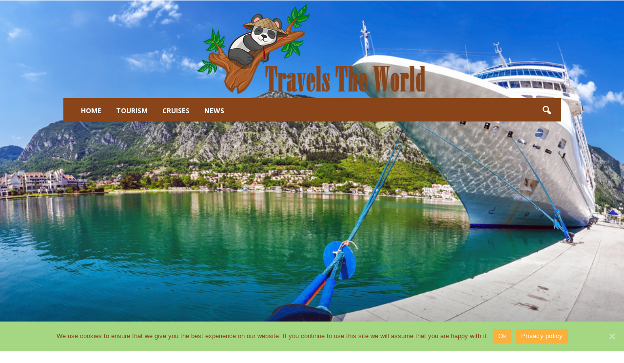

--- FILE ---
content_type: text/html; charset=UTF-8
request_url: https://www.travelsworld.info/going-on-a-cruise-life-hacks-for-beginners/
body_size: 17037
content:
<!doctype html >
<!--[if IE 8]>    <html class="ie8" lang="en-US"> <![endif]-->
<!--[if IE 9]>    <html class="ie9" lang="en-US"> <![endif]-->
<!--[if gt IE 8]><!--> <html lang="en-US"> <!--<![endif]-->
<head>
    <title>Going on a cruise: life hacks for beginners | Travels The World</title>
    <meta charset="UTF-8" />
    <meta name="viewport" content="width=device-width, initial-scale=1.0">
    <link rel="pingback" href="https://www.travelsworld.info/xmlrpc.php" />
    <meta property="og:image" content="https://www.travelsworld.info/wp-content/uploads/2022/02/cruise.jpg" /><link rel="icon" type="image/png" href="https://www.travelsworld.info/wp-content/uploads/2019/10/fav.png">
<!-- All In One SEO Pack 3.7.0[219,289] -->
<script type="application/ld+json" class="aioseop-schema">{"@context":"https://schema.org","@graph":[{"@type":"Organization","@id":"https://www.travelsworld.info/#organization","url":"https://www.travelsworld.info/","name":"Travels The World","sameAs":[]},{"@type":"WebSite","@id":"https://www.travelsworld.info/#website","url":"https://www.travelsworld.info/","name":"Travels The World","publisher":{"@id":"https://www.travelsworld.info/#organization"},"potentialAction":{"@type":"SearchAction","target":"https://www.travelsworld.info/?s={search_term_string}","query-input":"required name=search_term_string"}},{"@type":"WebPage","@id":"https://www.travelsworld.info/going-on-a-cruise-life-hacks-for-beginners/#webpage","url":"https://www.travelsworld.info/going-on-a-cruise-life-hacks-for-beginners/","inLanguage":"en-US","name":"Going on a cruise: life hacks for beginners","isPartOf":{"@id":"https://www.travelsworld.info/#website"},"breadcrumb":{"@id":"https://www.travelsworld.info/going-on-a-cruise-life-hacks-for-beginners/#breadcrumblist"},"image":{"@type":"ImageObject","@id":"https://www.travelsworld.info/going-on-a-cruise-life-hacks-for-beginners/#primaryimage","url":"https://www.travelsworld.info/wp-content/uploads/2022/02/cruise.jpg","width":1000,"height":667,"caption":"© deltaoff | Depositphotos.com"},"primaryImageOfPage":{"@id":"https://www.travelsworld.info/going-on-a-cruise-life-hacks-for-beginners/#primaryimage"},"datePublished":"2022-02-19T14:39:17+00:00","dateModified":"2022-03-04T17:45:46+00:00"},{"@type":"Article","@id":"https://www.travelsworld.info/going-on-a-cruise-life-hacks-for-beginners/#article","isPartOf":{"@id":"https://www.travelsworld.info/going-on-a-cruise-life-hacks-for-beginners/#webpage"},"author":{"@id":"https://www.travelsworld.info/author/travelsworld/#author"},"headline":"Going on a cruise: life hacks for beginners","datePublished":"2022-02-19T14:39:17+00:00","dateModified":"2022-03-04T17:45:46+00:00","commentCount":0,"mainEntityOfPage":{"@id":"https://www.travelsworld.info/going-on-a-cruise-life-hacks-for-beginners/#webpage"},"publisher":{"@id":"https://www.travelsworld.info/#organization"},"articleSection":"Cruises","image":{"@type":"ImageObject","@id":"https://www.travelsworld.info/going-on-a-cruise-life-hacks-for-beginners/#primaryimage","url":"https://www.travelsworld.info/wp-content/uploads/2022/02/cruise.jpg","width":1000,"height":667,"caption":"© deltaoff | Depositphotos.com"}},{"@type":"Person","@id":"https://www.travelsworld.info/author/travelsworld/#author","name":"travelsworld","sameAs":[]},{"@type":"BreadcrumbList","@id":"https://www.travelsworld.info/going-on-a-cruise-life-hacks-for-beginners/#breadcrumblist","itemListElement":[{"@type":"ListItem","position":1,"item":{"@type":"WebPage","@id":"https://www.travelsworld.info/","url":"https://www.travelsworld.info/","name":"Travels The World - Destination and Travel Tips"}},{"@type":"ListItem","position":2,"item":{"@type":"WebPage","@id":"https://www.travelsworld.info/going-on-a-cruise-life-hacks-for-beginners/","url":"https://www.travelsworld.info/going-on-a-cruise-life-hacks-for-beginners/","name":"Going on a cruise: life hacks for beginners"}}]}]}</script>
<link rel="canonical" href="https://www.travelsworld.info/going-on-a-cruise-life-hacks-for-beginners/" />
<!-- All In One SEO Pack -->
<link rel='dns-prefetch' href='//fonts.googleapis.com' />
<link rel='dns-prefetch' href='//s.w.org' />
<link rel="alternate" type="application/rss+xml" title="Travels The World &raquo; Feed" href="https://www.travelsworld.info/feed/" />
<link rel="alternate" type="application/rss+xml" title="Travels The World &raquo; Comments Feed" href="https://www.travelsworld.info/comments/feed/" />
		<script type="text/javascript">
			window._wpemojiSettings = {"baseUrl":"https:\/\/s.w.org\/images\/core\/emoji\/11.2.0\/72x72\/","ext":".png","svgUrl":"https:\/\/s.w.org\/images\/core\/emoji\/11.2.0\/svg\/","svgExt":".svg","source":{"concatemoji":"https:\/\/www.travelsworld.info\/wp-includes\/js\/wp-emoji-release.min.js?ver=5.1.19"}};
			!function(e,a,t){var n,r,o,i=a.createElement("canvas"),p=i.getContext&&i.getContext("2d");function s(e,t){var a=String.fromCharCode;p.clearRect(0,0,i.width,i.height),p.fillText(a.apply(this,e),0,0);e=i.toDataURL();return p.clearRect(0,0,i.width,i.height),p.fillText(a.apply(this,t),0,0),e===i.toDataURL()}function c(e){var t=a.createElement("script");t.src=e,t.defer=t.type="text/javascript",a.getElementsByTagName("head")[0].appendChild(t)}for(o=Array("flag","emoji"),t.supports={everything:!0,everythingExceptFlag:!0},r=0;r<o.length;r++)t.supports[o[r]]=function(e){if(!p||!p.fillText)return!1;switch(p.textBaseline="top",p.font="600 32px Arial",e){case"flag":return s([55356,56826,55356,56819],[55356,56826,8203,55356,56819])?!1:!s([55356,57332,56128,56423,56128,56418,56128,56421,56128,56430,56128,56423,56128,56447],[55356,57332,8203,56128,56423,8203,56128,56418,8203,56128,56421,8203,56128,56430,8203,56128,56423,8203,56128,56447]);case"emoji":return!s([55358,56760,9792,65039],[55358,56760,8203,9792,65039])}return!1}(o[r]),t.supports.everything=t.supports.everything&&t.supports[o[r]],"flag"!==o[r]&&(t.supports.everythingExceptFlag=t.supports.everythingExceptFlag&&t.supports[o[r]]);t.supports.everythingExceptFlag=t.supports.everythingExceptFlag&&!t.supports.flag,t.DOMReady=!1,t.readyCallback=function(){t.DOMReady=!0},t.supports.everything||(n=function(){t.readyCallback()},a.addEventListener?(a.addEventListener("DOMContentLoaded",n,!1),e.addEventListener("load",n,!1)):(e.attachEvent("onload",n),a.attachEvent("onreadystatechange",function(){"complete"===a.readyState&&t.readyCallback()})),(n=t.source||{}).concatemoji?c(n.concatemoji):n.wpemoji&&n.twemoji&&(c(n.twemoji),c(n.wpemoji)))}(window,document,window._wpemojiSettings);
		</script>
		<style type="text/css">
img.wp-smiley,
img.emoji {
	display: inline !important;
	border: none !important;
	box-shadow: none !important;
	height: 1em !important;
	width: 1em !important;
	margin: 0 .07em !important;
	vertical-align: -0.1em !important;
	background: none !important;
	padding: 0 !important;
}
</style>
	<link rel='stylesheet' id='wp-block-library-css'  href='https://www.travelsworld.info/wp-includes/css/dist/block-library/style.min.css?ver=5.1.19' type='text/css' media='all' />
<link rel='stylesheet' id='cookie-notice-front-css'  href='https://www.travelsworld.info/wp-content/plugins/cookie-notice/css/front.min.css?ver=5.1.19' type='text/css' media='all' />
<link rel='stylesheet' id='ecko_plugin_css-css'  href='https://www.travelsworld.info/wp-content/plugins/eckoplugin/assets/css/eckoplugin.css?ver=5.1.19' type='text/css' media='all' />
<link rel='stylesheet' id='google-fonts-style-css'  href='https://fonts.googleapis.com/css?family=Open+Sans%3A300%2C400%2C600%2C700%7CRoboto+Condensed%3A300%2C300italic%2C400%2C400italic%2C700%2C700italic&#038;ver=4.2' type='text/css' media='all' />
<link rel='stylesheet' id='js_composer_front-css'  href='https://www.travelsworld.info/wp-content/plugins/js_composer/assets/css/js_composer.min.css?ver=5.1.1' type='text/css' media='all' />
<link rel='stylesheet' id='td-theme-css'  href='https://www.travelsworld.info/wp-content/themes/Newsmag/style.css?ver=4.2' type='text/css' media='all' />
<script type='text/javascript'>
/* <![CDATA[ */
var cnArgs = {"ajaxUrl":"https:\/\/www.travelsworld.info\/wp-admin\/admin-ajax.php","nonce":"68d35de923","hideEffect":"fade","position":"bottom","onScroll":"0","onScrollOffset":"100","onClick":"0","cookieName":"cookie_notice_accepted","cookieTime":"2592000","cookieTimeRejected":"2592000","cookiePath":"\/","cookieDomain":"","redirection":"0","cache":"0","refuse":"0","revokeCookies":"0","revokeCookiesOpt":"automatic","secure":"1","coronabarActive":"0"};
/* ]]> */
</script>
<script type='text/javascript' src='https://www.travelsworld.info/wp-content/plugins/cookie-notice/js/front.min.js?ver=1.3.2'></script>
<script type='text/javascript' src='https://www.travelsworld.info/wp-includes/js/jquery/jquery.js?ver=1.12.4'></script>
<script type='text/javascript' src='https://www.travelsworld.info/wp-includes/js/jquery/jquery-migrate.min.js?ver=1.4.1'></script>
<link rel='https://api.w.org/' href='https://www.travelsworld.info/wp-json/' />
<link rel="EditURI" type="application/rsd+xml" title="RSD" href="https://www.travelsworld.info/xmlrpc.php?rsd" />
<link rel="wlwmanifest" type="application/wlwmanifest+xml" href="https://www.travelsworld.info/wp-includes/wlwmanifest.xml" /> 
<link rel='prev' title='Silicone molds: craft of buy' href='https://www.travelsworld.info/silicone-molds-craft-of-buy/' />
<link rel='next' title='Buddhist temples in Thailand are a journey to amazing places' href='https://www.travelsworld.info/buddhist-temples-in-thailand-are-a-journey-to-amazing-places/' />
<meta name="generator" content="WordPress 5.1.19" />
<link rel='shortlink' href='https://www.travelsworld.info/?p=161' />
<link rel="alternate" type="application/json+oembed" href="https://www.travelsworld.info/wp-json/oembed/1.0/embed?url=https%3A%2F%2Fwww.travelsworld.info%2Fgoing-on-a-cruise-life-hacks-for-beginners%2F" />
<link rel="alternate" type="text/xml+oembed" href="https://www.travelsworld.info/wp-json/oembed/1.0/embed?url=https%3A%2F%2Fwww.travelsworld.info%2Fgoing-on-a-cruise-life-hacks-for-beginners%2F&#038;format=xml" />
<!--check code 1--><!--check code 2--><!--/home/nextmg13/domains/travelsworld.info/private_html/f5984e25e96be7f89ea5bf5a9ecb12fcf6ea905674d21c203cec93530bb49602/sape.php--><!--[if lt IE 9]><script src="https://html5shim.googlecode.com/svn/trunk/html5.js"></script><![endif]-->
    <meta name="generator" content="Powered by Visual Composer - drag and drop page builder for WordPress."/>
<!--[if lte IE 9]><link rel="stylesheet" type="text/css" href="https://www.travelsworld.info/wp-content/plugins/js_composer/assets/css/vc_lte_ie9.min.css" media="screen"><![endif]-->
<!-- JS generated by theme -->

<script>
    
    

	    var tdBlocksArray = []; //here we store all the items for the current page

	    //td_block class - each ajax block uses a object of this class for requests
	    function tdBlock() {
		    this.id = '';
		    this.block_type = 1; //block type id (1-234 etc)
		    this.atts = '';
		    this.td_column_number = '';
		    this.td_current_page = 1; //
		    this.post_count = 0; //from wp
		    this.found_posts = 0; //from wp
		    this.max_num_pages = 0; //from wp
		    this.td_filter_value = ''; //current live filter value
		    this.is_ajax_running = false;
		    this.td_user_action = ''; // load more or infinite loader (used by the animation)
		    this.header_color = '';
		    this.ajax_pagination_infinite_stop = ''; //show load more at page x
	    }


        // td_js_generator - mini detector
        (function(){
            var htmlTag = document.getElementsByTagName("html")[0];

            if ( navigator.userAgent.indexOf("MSIE 10.0") > -1 ) {
                htmlTag.className += ' ie10';
            }

            if ( !!navigator.userAgent.match(/Trident.*rv\:11\./) ) {
                htmlTag.className += ' ie11';
            }

            if ( /(iPad|iPhone|iPod)/g.test(navigator.userAgent) ) {
                htmlTag.className += ' td-md-is-ios';
            }

            var user_agent = navigator.userAgent.toLowerCase();
            if ( user_agent.indexOf("android") > -1 ) {
                htmlTag.className += ' td-md-is-android';
            }

            if ( -1 !== navigator.userAgent.indexOf('Mac OS X')  ) {
                htmlTag.className += ' td-md-is-os-x';
            }

            if ( /chrom(e|ium)/.test(navigator.userAgent.toLowerCase()) ) {
               htmlTag.className += ' td-md-is-chrome';
            }

            if ( -1 !== navigator.userAgent.indexOf('Firefox') ) {
                htmlTag.className += ' td-md-is-firefox';
            }

            if ( -1 !== navigator.userAgent.indexOf('Safari') && -1 === navigator.userAgent.indexOf('Chrome') ) {
                htmlTag.className += ' td-md-is-safari';
            }

            if( -1 !== navigator.userAgent.indexOf('IEMobile') ){
                htmlTag.className += ' td-md-is-iemobile';
            }

        })();




        var tdLocalCache = {};

        ( function () {
            "use strict";

            tdLocalCache = {
                data: {},
                remove: function (resource_id) {
                    delete tdLocalCache.data[resource_id];
                },
                exist: function (resource_id) {
                    return tdLocalCache.data.hasOwnProperty(resource_id) && tdLocalCache.data[resource_id] !== null;
                },
                get: function (resource_id) {
                    return tdLocalCache.data[resource_id];
                },
                set: function (resource_id, cachedData) {
                    tdLocalCache.remove(resource_id);
                    tdLocalCache.data[resource_id] = cachedData;
                }
            };
        })();

    
    
var td_viewport_interval_list=[{"limitBottom":767,"sidebarWidth":251},{"limitBottom":1023,"sidebarWidth":339}];
var td_animation_stack_effect="type0";
var tds_animation_stack=true;
var td_animation_stack_specific_selectors=".entry-thumb, img";
var td_animation_stack_general_selectors=".td-animation-stack img, .post img";
var td_ajax_url="https:\/\/www.travelsworld.info\/wp-admin\/admin-ajax.php?td_theme_name=Newsmag&v=4.2";
var td_get_template_directory_uri="https:\/\/www.travelsworld.info\/wp-content\/themes\/Newsmag";
var tds_snap_menu="";
var tds_logo_on_sticky="";
var tds_header_style="7";
var td_please_wait="Please wait...";
var td_email_user_pass_incorrect="User or password incorrect!";
var td_email_user_incorrect="Email or username incorrect!";
var td_email_incorrect="Email incorrect!";
var tds_more_articles_on_post_enable="show";
var tds_more_articles_on_post_time_to_wait="";
var tds_more_articles_on_post_pages_distance_from_top=0;
var tds_theme_color_site_wide="#894519";
var tds_smart_sidebar="";
var tdThemeName="Newsmag";
var td_magnific_popup_translation_tPrev="Previous (Left arrow key)";
var td_magnific_popup_translation_tNext="Next (Right arrow key)";
var td_magnific_popup_translation_tCounter="%curr% of %total%";
var td_magnific_popup_translation_ajax_tError="The content from %url% could not be loaded.";
var td_magnific_popup_translation_image_tError="The image #%curr% could not be loaded.";
var tdDateNamesI18n={"month_names":["January","February","March","April","May","June","July","August","September","October","November","December"],"month_names_short":["Jan","Feb","Mar","Apr","May","Jun","Jul","Aug","Sep","Oct","Nov","Dec"],"day_names":["Sunday","Monday","Tuesday","Wednesday","Thursday","Friday","Saturday"],"day_names_short":["Sun","Mon","Tue","Wed","Thu","Fri","Sat"]};
var td_ad_background_click_link="";
var td_ad_background_click_target="";
</script>


<!-- Header style compiled by theme -->

<style>
    
.td-header-border:before,
    .td-trending-now-title,
    .td_block_mega_menu .td_mega_menu_sub_cats .cur-sub-cat,
    .td-post-category:hover,
    .td-header-style-2 .td-header-sp-logo,
    .td-next-prev-wrap a:hover i,
    .page-nav .current,
    .widget_calendar tfoot a:hover,
    .td-footer-container .widget_search .wpb_button:hover,
    .td-scroll-up-visible,
    .dropcap,
    .td-category a,
    input[type="submit"]:hover,
    .td-post-small-box a:hover,
    .td-404-sub-sub-title a:hover,
    .td-rating-bar-wrap div,
    .td_top_authors .td-active .td-author-post-count,
    .td_top_authors .td-active .td-author-comments-count,
    .td_smart_list_3 .td-sml3-top-controls i:hover,
    .td_smart_list_3 .td-sml3-bottom-controls i:hover,
    .td_wrapper_video_playlist .td_video_controls_playlist_wrapper,
    .td-read-more a:hover,
    .td-login-wrap .btn,
    .td_display_err,
    .td-header-style-6 .td-top-menu-full,
    #bbpress-forums button:hover,
    #bbpress-forums .bbp-pagination .current,
    .bbp_widget_login .button:hover,
    .header-search-wrap .td-drop-down-search .btn:hover,
    .td-post-text-content .more-link-wrap:hover a,
    #buddypress div.item-list-tabs ul li > a span,
    #buddypress div.item-list-tabs ul li > a:hover span,
    #buddypress input[type=submit]:hover,
    #buddypress a.button:hover span,
    #buddypress div.item-list-tabs ul li.selected a span,
    #buddypress div.item-list-tabs ul li.current a span,
    #buddypress input[type=submit]:focus,
    .td-grid-style-3 .td-big-grid-post .td-module-thumb a:last-child:before,
    .td-grid-style-4 .td-big-grid-post .td-module-thumb a:last-child:before,
    .td-grid-style-5 .td-big-grid-post .td-module-thumb:after,
    .td_category_template_2 .td-category-siblings .td-category a:hover,
    .td-weather-week:before,
    .td-weather-information:before,
     .td_3D_btn,
    .td_shadow_btn,
    .td_default_btn,
    .td_square_btn, 
    .td_outlined_btn:hover {
        background-color: #894519;
    }

    @media (max-width: 767px) {
        .td-category a.td-current-sub-category {
            background-color: #894519;
        }
    }

    .woocommerce .onsale,
    .woocommerce .woocommerce a.button:hover,
    .woocommerce-page .woocommerce .button:hover,
    .single-product .product .summary .cart .button:hover,
    .woocommerce .woocommerce .product a.button:hover,
    .woocommerce .product a.button:hover,
    .woocommerce .product #respond input#submit:hover,
    .woocommerce .checkout input#place_order:hover,
    .woocommerce .woocommerce.widget .button:hover,
    .woocommerce .woocommerce-message .button:hover,
    .woocommerce .woocommerce-error .button:hover,
    .woocommerce .woocommerce-info .button:hover,
    .woocommerce.widget .ui-slider .ui-slider-handle,
    .vc_btn-black:hover,
	.wpb_btn-black:hover,
	.item-list-tabs .feed:hover a,
	.td-smart-list-button:hover {
    	background-color: #894519 !important;
    }

    .td-header-sp-top-menu .top-header-menu > .current-menu-item > a,
    .td-header-sp-top-menu .top-header-menu > .current-menu-ancestor > a,
    .td-header-sp-top-menu .top-header-menu > .current-category-ancestor > a,
    .td-header-sp-top-menu .top-header-menu > li > a:hover,
    .td-header-sp-top-menu .top-header-menu > .sfHover > a,
    .top-header-menu ul .current-menu-item > a,
    .top-header-menu ul .current-menu-ancestor > a,
    .top-header-menu ul .current-category-ancestor > a,
    .top-header-menu ul li > a:hover,
    .top-header-menu ul .sfHover > a,
    .sf-menu ul .td-menu-item > a:hover,
    .sf-menu ul .sfHover > a,
    .sf-menu ul .current-menu-ancestor > a,
    .sf-menu ul .current-category-ancestor > a,
    .sf-menu ul .current-menu-item > a,
    .td_module_wrap:hover .entry-title a,
    .td_mod_mega_menu:hover .entry-title a,
    .footer-email-wrap a,
    .widget a:hover,
    .td-footer-container .widget_calendar #today,
    .td-category-pulldown-filter a.td-pulldown-category-filter-link:hover,
    .td-load-more-wrap a:hover,
    .td-post-next-prev-content a:hover,
    .td-author-name a:hover,
    .td-author-url a:hover,
    .td_mod_related_posts:hover .entry-title a,
    .td-search-query,
    .header-search-wrap .td-drop-down-search .result-msg a:hover,
    .td_top_authors .td-active .td-authors-name a,
    .post blockquote p,
    .td-post-content blockquote p,
    .page blockquote p,
    .comment-list cite a:hover,
    .comment-list cite:hover,
    .comment-list .comment-reply-link:hover,
    a,
    .white-menu #td-header-menu .sf-menu > li > a:hover,
    .white-menu #td-header-menu .sf-menu > .current-menu-ancestor > a,
    .white-menu #td-header-menu .sf-menu > .current-menu-item > a,
    .td_quote_on_blocks,
    #bbpress-forums .bbp-forum-freshness a:hover,
    #bbpress-forums .bbp-topic-freshness a:hover,
    #bbpress-forums .bbp-forums-list li a:hover,
    #bbpress-forums .bbp-forum-title:hover,
    #bbpress-forums .bbp-topic-permalink:hover,
    #bbpress-forums .bbp-topic-started-by a:hover,
    #bbpress-forums .bbp-topic-started-in a:hover,
    #bbpress-forums .bbp-body .super-sticky li.bbp-topic-title .bbp-topic-permalink,
    #bbpress-forums .bbp-body .sticky li.bbp-topic-title .bbp-topic-permalink,
    #bbpress-forums #subscription-toggle a:hover,
    #bbpress-forums #favorite-toggle a:hover,
    .woocommerce-account .woocommerce-MyAccount-navigation a:hover,
    .widget_display_replies .bbp-author-name,
    .widget_display_topics .bbp-author-name,
    .archive .widget_archive .current,
    .archive .widget_archive .current a,
    .td-subcategory-header .td-category-siblings .td-subcat-dropdown a.td-current-sub-category,
    .td-subcategory-header .td-category-siblings .td-subcat-dropdown a:hover,
    .td-pulldown-filter-display-option:hover,
    .td-pulldown-filter-display-option .td-pulldown-filter-link:hover,
    .td_normal_slide .td-wrapper-pulldown-filter .td-pulldown-filter-list a:hover,
    #buddypress ul.item-list li div.item-title a:hover,
    .td_block_13 .td-pulldown-filter-list a:hover,
    .td_smart_list_8 .td-smart-list-dropdown-wrap .td-smart-list-button:hover,
    .td_smart_list_8 .td-smart-list-dropdown-wrap .td-smart-list-button:hover i,
    .td-sub-footer-container a:hover,
    .td-instagram-user a,
     .td_outlined_btn {
        color: #894519;
    }

    .td-mega-menu .wpb_content_element li a:hover,
    .td_login_tab_focus {
        color: #894519 !important;
    }

    .td-next-prev-wrap a:hover i,
    .page-nav .current,
    .widget_tag_cloud a:hover,
    .post .td_quote_box,
    .page .td_quote_box,
    .td-login-panel-title,
    #bbpress-forums .bbp-pagination .current,
    .td_category_template_2 .td-category-siblings .td-category a:hover,
    .page-template-page-pagebuilder-latest .td-instagram-user,
     .td_outlined_btn {
        border-color: #894519;
    }

    .td_wrapper_video_playlist .td_video_currently_playing:after,
    .item-list-tabs .feed:hover {
        border-color: #894519 !important;
    }


    
    .td-header-main-menu {
        background-color: #894519;
    }

    
    .td-footer-container,
    .td-footer-container .td_module_mx3 .meta-info,
    .td-footer-container .td_module_14 .meta-info,
    .td-footer-container .td_module_mx1 .td-block14-border {
        background-color: rgba(255,255,255,0.01);
    }
    .td-footer-container .widget_calendar #today {
    	background-color: transparent;
    }

    
    .td-footer-container,
    .td-footer-container a,
    .td-footer-container li,
    .td-footer-container .footer-text-wrap,
    .td-footer-container .meta-info .entry-date,
    .td-footer-container .td-module-meta-info .entry-date,
    .td-footer-container .td_block_text_with_title,
    .td-footer-container .woocommerce .star-rating::before,
    .td-footer-container .widget_text p,
    .td-footer-container .widget_calendar #today,
    .td-footer-container .td-social-style3 .td_social_type a,
    .td-footer-container .td-social-style3,
    .td-footer-container .td-social-style4 .td_social_type a,
    .td-footer-container .td-social-style4,
    .td-footer-container .td-social-style9,
    .td-footer-container .td-social-style10,
    .td-footer-container .td-social-style2 .td_social_type a,
    .td-footer-container .td-social-style8 .td_social_type a,
    .td-footer-container .td-social-style2 .td_social_type,
    .td-footer-container .td-social-style8 .td_social_type,
    .td-footer-container .td-post-author-name a:hover {
        color: #000000;
    }
    .td-footer-container .td_module_mx1 .meta-info .entry-date,
    .td-footer-container .td_social_button a,
    .td-footer-container .td-post-category,
    .td-footer-container .td-post-category:hover,
    .td-footer-container .td-module-comments a,
    .td-footer-container .td_module_mx1 .td-post-author-name a:hover,
    .td-footer-container .td-theme-slider .slide-meta a {
    	color: #fff
    }
    .td-footer-container .widget_tag_cloud a {
    	border-color: #000000;
    }
    .td-footer-container .td-excerpt,
    .td-footer-container .widget_rss .rss-date,
    .td-footer-container .widget_rss cite {
    	color: #000000;
    	opacity: 0.7;
    }
    .td-footer-container .td-read-more a,
    .td-footer-container .td-read-more a:hover {
    	color: #fff;
    }

    
    .td-footer-container .td_module_14 .meta-info,
    .td-footer-container .td_module_5,
    .td-footer-container .td_module_9 .item-details,
    .td-footer-container .td_module_8 .item-details,
    .td-footer-container .td_module_mx3 .meta-info,
    .td-footer-container .widget_recent_comments li,
    .td-footer-container .widget_recent_entries li,
    .td-footer-container table td,
    .td-footer-container table th,
    .td-footer-container .td-social-style2 .td_social_type .td-social-box,
    .td-footer-container .td-social-style8 .td_social_type .td-social-box,
    .td-footer-container .td-social-style2 .td_social_type .td_social_button,
    .td-footer-container .td-social-style8 .td_social_type .td_social_button {
        border-color: rgba(0, 0, 0, 0.1);
    }

    
	.td-footer-container .block-title > span,
    .td-footer-container .block-title > a,
    .td-footer-container .widgettitle,
    .td-footer-container .widget_rss .block-title .rsswidget {
    	color: #894519;
    }


    
    .td-sub-footer-container,
    .td-sub-footer-container a {
        color: #894519;
    }
    .td-sub-footer-container li a:before {
        background-color: #894519;
    }
</style>

<script type="application/ld+json">
                        {
                            "@context": "http://schema.org",
                            "@type": "BreadcrumbList",
                            "itemListElement": [{
                            "@type": "ListItem",
                            "position": 1,
                                "item": {
                                "@type": "WebSite",
                                "@id": "https://www.travelsworld.info/",
                                "name": "Home"                                               
                            }
                        },{
                            "@type": "ListItem",
                            "position": 2,
                                "item": {
                                "@type": "WebPage",
                                "@id": "https://www.travelsworld.info/category/cruises/",
                                "name": "Cruises"
                            }
                        },{
                            "@type": "ListItem",
                            "position": 3,
                                "item": {
                                "@type": "WebPage",
                                "@id": "https://www.travelsworld.info/going-on-a-cruise-life-hacks-for-beginners/",
                                "name": "Going on a cruise: life hacks for beginners"                                
                            }
                        }    ]
                        }
                       </script><noscript><style type="text/css"> .wpb_animate_when_almost_visible { opacity: 1; }</style></noscript></head>

<body class="post-template-default single single-post postid-161 single-format-standard cookies-not-set going-on-a-cruise-life-hacks-for-beginners global-block-template-1 single_template_6 wpb-js-composer js-comp-ver-5.1.1 vc_responsive td-animation-stack-type0 td-full-layout" itemscope="itemscope" itemtype="https://schema.org/WebPage">

        <div class="td-scroll-up"><i class="td-icon-menu-up"></i></div>

    <div class="td-menu-background"></div>
<div id="td-mobile-nav">
    <div class="td-mobile-container">
        <!-- mobile menu top section -->
        <div class="td-menu-socials-wrap">
            <!-- socials -->
            <div class="td-menu-socials">
                            </div>
            <!-- close button -->
            <div class="td-mobile-close">
                <a href="#"><i class="td-icon-close-mobile"></i></a>
            </div>
        </div>

        <!-- login section -->
        
        <!-- menu section -->
        <div class="td-mobile-content">
            <div class="menu-main-menu-container"><ul id="menu-main-menu" class="td-mobile-main-menu"><li id="menu-item-83" class="menu-item menu-item-type-post_type menu-item-object-page menu-item-home menu-item-first menu-item-83"><a href="https://www.travelsworld.info/">Home</a></li>
<li id="menu-item-80" class="menu-item menu-item-type-taxonomy menu-item-object-category menu-item-80"><a href="https://www.travelsworld.info/category/tourism/">Tourism</a></li>
<li id="menu-item-81" class="menu-item menu-item-type-taxonomy menu-item-object-category current-post-ancestor current-menu-parent current-post-parent menu-item-81"><a href="https://www.travelsworld.info/category/cruises/">Cruises</a></li>
<li id="menu-item-82" class="menu-item menu-item-type-taxonomy menu-item-object-category menu-item-82"><a href="https://www.travelsworld.info/category/news/">News</a></li>
</ul></div>        </div>
    </div>

    <!-- register/login section -->
    </div>    <div class="td-search-background"></div>
<div class="td-search-wrap-mob">
	<div class="td-drop-down-search" aria-labelledby="td-header-search-button">
		<form method="get" class="td-search-form" action="https://www.travelsworld.info/">
			<!-- close button -->
			<div class="td-search-close">
				<a href="#"><i class="td-icon-close-mobile"></i></a>
			</div>
			<div role="search" class="td-search-input">
				<span>Search</span>
				<input id="td-header-search-mob" type="text" value="" name="s" autocomplete="off" />
			</div>
		</form>
		<div id="td-aj-search-mob"></div>
	</div>
</div>

    <div id="td-outer-wrap">
    
        <div class="td-outer-container">
        
            <!--
Header style 7
-->

<div class="td-header-wrap td-header-container td-header-style-7">
    <div class="td-header-row td-header-top-menu">
        
    <div class="td-top-bar-container top-bar-style-1">
        <div class="td-header-sp-top-menu">

    </div>            </div>

<!-- LOGIN MODAL -->
    </div>


    <div class="td-header-row td-header-header">
        <div class="td-header-sp-logo">
            		<a class="td-main-logo" href="https://www.travelsworld.info/">
			<img src="https://www.travelsworld.info/wp-content/uploads/2019/10/logo.png" alt=""/>
			<span class="td-visual-hidden">Travels The World</span>
		</a>
		        </div>
    </div>

    <div class="td-header-menu-wrap">
        <div class="td-header-row td-header-border td-header-main-menu">
            <div id="td-header-menu" role="navigation">
    <div id="td-top-mobile-toggle"><a href="#"><i class="td-icon-font td-icon-mobile"></i></a></div>
    <div class="td-main-menu-logo td-logo-in-header">
                <a class="td-main-logo" href="https://www.travelsworld.info/">
            <img src="https://www.travelsworld.info/wp-content/uploads/2019/10/logo.png" alt=""/>
        </a>
        </div>
    <div class="menu-main-menu-container"><ul id="menu-main-menu-1" class="sf-menu"><li class="menu-item menu-item-type-post_type menu-item-object-page menu-item-home menu-item-first td-menu-item td-normal-menu menu-item-83"><a href="https://www.travelsworld.info/">Home</a></li>
<li class="menu-item menu-item-type-taxonomy menu-item-object-category td-menu-item td-normal-menu menu-item-80"><a href="https://www.travelsworld.info/category/tourism/">Tourism</a></li>
<li class="menu-item menu-item-type-taxonomy menu-item-object-category current-post-ancestor current-menu-parent current-post-parent td-menu-item td-normal-menu menu-item-81"><a href="https://www.travelsworld.info/category/cruises/">Cruises</a></li>
<li class="menu-item menu-item-type-taxonomy menu-item-object-category td-menu-item td-normal-menu menu-item-82"><a href="https://www.travelsworld.info/category/news/">News</a></li>
</ul></div></div>

<div class="td-search-wrapper">
    <div id="td-top-search">
        <!-- Search -->
        <div class="header-search-wrap">
            <div class="dropdown header-search">
                <a id="td-header-search-button" href="#" role="button" class="dropdown-toggle " data-toggle="dropdown"><i class="td-icon-search"></i></a>
                <a id="td-header-search-button-mob" href="#" role="button" class="dropdown-toggle " data-toggle="dropdown"><i class="td-icon-search"></i></a>
            </div>
        </div>
    </div>
</div>

<div class="header-search-wrap">
	<div class="dropdown header-search">
		<div class="td-drop-down-search" aria-labelledby="td-header-search-button">
			<form method="get" class="td-search-form" action="https://www.travelsworld.info/">
				<div role="search" class="td-head-form-search-wrap">
					<input class="needsclick" id="td-header-search" type="text" value="" name="s" autocomplete="off" /><input class="wpb_button wpb_btn-inverse btn" type="submit" id="td-header-search-top" value="Search" />
				</div>
			</form>
			<div id="td-aj-search"></div>
		</div>
	</div>
</div>        </div>
    </div>

    <div class="td-header-container">
        <div class="td-header-row">
            <div class="td-header-sp-rec">
                
<div class="td-header-ad-wrap ">
    

</div>            </div>
        </div>
    </div>
</div><article id="post-161" class="td-post-template-6 post-161 post type-post status-publish format-standard has-post-thumbnail hentry category-cruises" itemscope itemtype="https://schema.org/Article">


    <div class="template6-header">
        <div class="td-post-header td-container td-parallax-header" id="td_parallax_header_6">

            <header class="td-pb-padding-side">
                                <h1 class="entry-title">Going on a cruise: life hacks for beginners</h1>

                

                <div class="meta-info">

                                                            <div class="td-post-views"><i class="td-icon-views"></i><span class="td-nr-views-161">2826</span></div>                                    </div>
                <div class="td-read-down"><a href="#"><i class="td-icon-read-down"></i></a></div>
            </header>
        </div>
    </div>


    <div class="template6-content">
        <div class=" td-container">
            <div class="td-container-border">
                <div class="td-pb-row">
                                                    <div class="td-pb-span8 td-main-content" role="main">
                                    <div class="td-ss-main-content">
                                        
    <div class="td-post-sharing td-post-sharing-top td-pb-padding-side"><span class="td-post-share-title">SHARE</span>
				<div class="td-default-sharing ">
		            <a class="td-social-sharing-buttons td-social-facebook" href="https://www.facebook.com/sharer.php?u=https%3A%2F%2Fwww.travelsworld.info%2Fgoing-on-a-cruise-life-hacks-for-beginners%2F" onclick="window.open(this.href, 'mywin','left=50,top=50,width=600,height=350,toolbar=0'); return false;"><div class="td-sp td-sp-facebook"></div><div class="td-social-but-text">Facebook</div></a>
		            <a class="td-social-sharing-buttons td-social-twitter" href="https://twitter.com/intent/tweet?text=Going+on+a+cruise%3A+life+hacks+for+beginners&url=https%3A%2F%2Fwww.travelsworld.info%2Fgoing-on-a-cruise-life-hacks-for-beginners%2F&via=Travels+The+World"  ><div class="td-sp td-sp-twitter"></div><div class="td-social-but-text">Twitter</div></a>
		            <a class="td-social-sharing-buttons td-social-google" href="https://plus.google.com/share?url=https://www.travelsworld.info/going-on-a-cruise-life-hacks-for-beginners/" onclick="window.open(this.href, 'mywin','left=50,top=50,width=600,height=350,toolbar=0'); return false;"><div class="td-sp td-sp-googleplus"></div></a>
		            <a class="td-social-sharing-buttons td-social-pinterest" href="https://pinterest.com/pin/create/button/?url=https://www.travelsworld.info/going-on-a-cruise-life-hacks-for-beginners/&amp;media=https://www.travelsworld.info/wp-content/uploads/2022/02/cruise.jpg" onclick="window.open(this.href, 'mywin','left=50,top=50,width=600,height=350,toolbar=0'); return false;"><div class="td-sp td-sp-pinterest"></div></a>
	                <a class="td-social-sharing-buttons td-social-whatsapp" href="whatsapp://send?text=Going+on+a+cruise%3A+life+hacks+for+beginners%20-%20https%3A%2F%2Fwww.travelsworld.info%2Fgoing-on-a-cruise-life-hacks-for-beginners%2F" ><div class="td-sp td-sp-whatsapp"></div></a>
	                <div class="clearfix"></div>
	            </div></div>
    <div class="td-post-content td-pb-padding-side">
        <p>Cruise is a lot of cities and countries. It&#8217;s fresh air and constant courage, and a cruise ship is like a five-star hotel. If you are planning to go on a cruise in the near future, then you can find a suitable destination for you on the <a href="https://sunshinebeachhotelsvacation.co.uk">sunshinebeachhotelsvacation.co.uk</a>.</p>
<p>A cruise is not just a trip. It&#8217;s an adventure! A classic cruise is fresh sea air, a chic liner, dozens of countries and cities. Although there are river and even rail cruises, sea cruises are the most popular.</p>
<p>In summer, they most often travel along the Mediterranean Sea, in autumn transatlantic liners sail the Caribbean Sea, and in winter they dock on the shores of Asian countries.</p>
<h2>Choosing a cruise</h2>
<p>Carefully study the cruise offer: the experience and reputation of the company, reviews of a particular route and vessel.</p>
<p>Also, before buying tickets, carefully study the cruise program: where it starts, where it ends, in which ports there will be overnight parking.</p>
<p>Remember that sometimes due to force majeure (for example, bad weather), the schedule may change.</p>
<h2>Getting ready for a cruise</h2>
<p>Start preparing for the cruise immediately after buying the tour. This will allow you to &#8220;catch&#8221; cheap flights and book hotels, car rental, excursions and so on in advance. This can also be done on the <a href="https://sunshinebeachhotelsvacation.com">sunshinebeachhotelsvacation.com</a>.</p>
<p>In addition, there should be a time reserve for processing visas and other documents.</p>
<h2>Making a schedule</h2>
<p>The ship&#8217;s parking time is the most important thing on a cruise. As a rule, it is known for a long time, so you need to make an hourly schedule for each parking place.</p>
<p>De facto, the tourist has 2-2.5 hours less at his disposal than stated in the schedule. Firstly, you need to be on board an hour and a half before departure. Due to the passenger&#8217;s lateness, the departure is unlikely to be delayed: parking at the port costs a lot of money. Secondly, they are not released from the ship immediately and it is not always possible to get out first. The journey to the ramp in turn can take from 30 minutes to an hour.</p>
<h2>Plotting routes</h2>
<p>Cruise companies offer tourists their own entertainment program: a sightseeing tour of a coastal city or, for example, a bus ride to a particular attraction. But it is often more profitable to take «local» excursions.</p>
<p>Now you know how to prepare for a cruise.</p>
    </div>


    <footer>
                
        <div class="td-post-source-tags td-pb-padding-side">
                                </div>

        <div class="td-post-sharing td-post-sharing-bottom td-pb-padding-side"><span class="td-post-share-title">SHARE</span>
            <div class="td-default-sharing ">
	            <a class="td-social-sharing-buttons td-social-facebook" href="https://www.facebook.com/sharer.php?u=https%3A%2F%2Fwww.travelsworld.info%2Fgoing-on-a-cruise-life-hacks-for-beginners%2F" onclick="window.open(this.href, 'mywin','left=50,top=50,width=600,height=350,toolbar=0'); return false;"><div class="td-sp td-sp-facebook"></div><div class="td-social-but-text">Facebook</div></a>
	            <a class="td-social-sharing-buttons td-social-twitter" href="https://twitter.com/intent/tweet?text=Going+on+a+cruise%3A+life+hacks+for+beginners&url=https%3A%2F%2Fwww.travelsworld.info%2Fgoing-on-a-cruise-life-hacks-for-beginners%2F&via=Travels+The+World"><div class="td-sp td-sp-twitter"></div><div class="td-social-but-text">Twitter</div></a>
	            <a class="td-social-sharing-buttons td-social-google" href="https://plus.google.com/share?url=https://www.travelsworld.info/going-on-a-cruise-life-hacks-for-beginners/" onclick="window.open(this.href, 'mywin','left=50,top=50,width=600,height=350,toolbar=0'); return false;"><div class="td-sp td-sp-googleplus"></div></a>
	            <a class="td-social-sharing-buttons td-social-pinterest" href="https://pinterest.com/pin/create/button/?url=https://www.travelsworld.info/going-on-a-cruise-life-hacks-for-beginners/&amp;media=https://www.travelsworld.info/wp-content/uploads/2022/02/cruise.jpg" onclick="window.open(this.href, 'mywin','left=50,top=50,width=600,height=350,toolbar=0'); return false;"><div class="td-sp td-sp-pinterest"></div></a>
                <a class="td-social-sharing-buttons td-social-whatsapp" href="whatsapp://send?text=Going+on+a+cruise%3A+life+hacks+for+beginners%20-%20https%3A%2F%2Fwww.travelsworld.info%2Fgoing-on-a-cruise-life-hacks-for-beginners%2F" ><div class="td-sp td-sp-whatsapp"></div></a>
                <div class="clearfix"></div>
            </div></div>        <div class="td-block-row td-post-next-prev"><div class="td-block-span6 td-post-prev-post"><div class="td-post-next-prev-content"><span>Previous article</span><a href="https://www.travelsworld.info/silicone-molds-craft-of-buy/">Silicone molds: craft of buy</a></div></div><div class="td-next-prev-separator"></div><div class="td-block-span6 td-post-next-post"><div class="td-post-next-prev-content"><span>Next article</span><a href="https://www.travelsworld.info/buddhist-temples-in-thailand-are-a-journey-to-amazing-places/">Buddhist temples in Thailand are a journey to amazing places</a></div></div></div>        <div class="td-author-name vcard author" style="display: none"><span class="fn"><a href="https://www.travelsworld.info/author/travelsworld/">travelsworld</a></span></div>	    <span style="display: none;" itemprop="author" itemscope itemtype="https://schema.org/Person"><meta itemprop="name" content="travelsworld"></span><meta itemprop="datePublished" content="2022-02-19T19:39:17+00:00"><meta itemprop="dateModified" content="2022-03-04T22:45:46+05:00"><meta itemscope itemprop="mainEntityOfPage" itemType="https://schema.org/WebPage" itemid="https://www.travelsworld.info/going-on-a-cruise-life-hacks-for-beginners/"/><span style="display: none;" itemprop="publisher" itemscope itemtype="https://schema.org/Organization"><span style="display: none;" itemprop="logo" itemscope itemtype="https://schema.org/ImageObject"><meta itemprop="url" content="https://www.travelsworld.info/wp-content/uploads/2019/10/logo.png"></span><meta itemprop="name" content="Travels The World"></span><meta itemprop="headline " content="Going on a cruise: life hacks for beginners"><span style="display: none;" itemprop="image" itemscope itemtype="https://schema.org/ImageObject"><meta itemprop="url" content="https://www.travelsworld.info/wp-content/uploads/2022/02/cruise.jpg"><meta itemprop="width" content="1000"><meta itemprop="height" content="667"></span>    </footer>

    <script>var block_td_uid_3_69730c0db0d5b = new tdBlock();
block_td_uid_3_69730c0db0d5b.id = "td_uid_3_69730c0db0d5b";
block_td_uid_3_69730c0db0d5b.atts = '{"limit":3,"sort":"","post_ids":"","tag_slug":"","autors_id":"","installed_post_types":"","category_id":"","category_ids":"","custom_title":"","custom_url":"","show_child_cat":"","sub_cat_ajax":"","ajax_pagination":"next_prev","header_color":"","header_text_color":"","ajax_pagination_infinite_stop":"","td_column_number":3,"td_ajax_preloading":"","td_ajax_filter_type":"td_custom_related","td_ajax_filter_ids":"","td_filter_default_txt":"All","color_preset":"","border_top":"","class":"td_uid_3_69730c0db0d5b_rand","el_class":"","offset":"","css":"","tdc_css":"","tdc_css_class":"td_uid_3_69730c0db0d5b_rand","tdc_css_class_style":"td_uid_3_69730c0db0d5b_rand_style","live_filter":"cur_post_same_categories","live_filter_cur_post_id":161,"live_filter_cur_post_author":"1","block_template_id":""}';
block_td_uid_3_69730c0db0d5b.td_column_number = "3";
block_td_uid_3_69730c0db0d5b.block_type = "td_block_related_posts";
block_td_uid_3_69730c0db0d5b.post_count = "3";
block_td_uid_3_69730c0db0d5b.found_posts = "4";
block_td_uid_3_69730c0db0d5b.header_color = "";
block_td_uid_3_69730c0db0d5b.ajax_pagination_infinite_stop = "";
block_td_uid_3_69730c0db0d5b.max_num_pages = "2";
tdBlocksArray.push(block_td_uid_3_69730c0db0d5b);
</script><div class="td_block_wrap td_block_related_posts td_uid_3_69730c0db0d5b_rand td_with_ajax_pagination td-pb-border-top td_block_template_1"  data-td-block-uid="td_uid_3_69730c0db0d5b" ><h4 class="td-related-title"><a id="td_uid_4_69730c0db2cbd" class="td-related-left td-cur-simple-item" data-td_filter_value="" data-td_block_id="td_uid_3_69730c0db0d5b" href="#">RELATED ARTICLES</a><a id="td_uid_5_69730c0db2cc8" class="td-related-right" data-td_filter_value="td_related_more_from_author" data-td_block_id="td_uid_3_69730c0db0d5b" href="#">MORE FROM AUTHOR</a></h4><div id=td_uid_3_69730c0db0d5b class="td_block_inner">

	<div class="td-related-row">

	<div class="td-related-span4">

        <div class="td_module_related_posts td-animation-stack td-meta-info-hide td_mod_related_posts">
            <div class="td-module-image">
                <div class="td-module-thumb"><a href="https://www.travelsworld.info/what-are-your-options-for-cruises/" rel="bookmark" title="What Are Your Options For Cruises?"><img width="238" height="178" class="entry-thumb" src="https://www.travelsworld.info/wp-content/uploads/2017/12/What-Are-Your-Options-For-Cruises-238x178.jpg" srcset="https://www.travelsworld.info/wp-content/uploads/2017/12/What-Are-Your-Options-For-Cruises-238x178.jpg 238w, https://www.travelsworld.info/wp-content/uploads/2017/12/What-Are-Your-Options-For-Cruises-80x60.jpg 80w, https://www.travelsworld.info/wp-content/uploads/2017/12/What-Are-Your-Options-For-Cruises-100x75.jpg 100w, https://www.travelsworld.info/wp-content/uploads/2017/12/What-Are-Your-Options-For-Cruises-180x135.jpg 180w" sizes="(max-width: 238px) 100vw, 238px" alt="What Are Your Options For Cruises" title="What Are Your Options For Cruises?"/></a></div>                            </div>
            <div class="item-details">
                <h3 class="entry-title td-module-title"><a href="https://www.travelsworld.info/what-are-your-options-for-cruises/" rel="bookmark" title="What Are Your Options For Cruises?">What Are Your Options For Cruises?</a></h3>            </div>
        </div>
        
	</div> <!-- ./td-related-span4 -->

	<div class="td-related-span4">

        <div class="td_module_related_posts td-animation-stack td-meta-info-hide td_mod_related_posts">
            <div class="td-module-image">
                <div class="td-module-thumb"><a href="https://www.travelsworld.info/how-to-save-money-on-booking-a-cruise-holiday/" rel="bookmark" title="How to save money on booking a cruise holiday"><img width="238" height="178" class="entry-thumb" src="https://www.travelsworld.info/wp-content/uploads/2017/12/How-to-save-money-on-booking-a-cruise-holiday-238x178.jpg" srcset="https://www.travelsworld.info/wp-content/uploads/2017/12/How-to-save-money-on-booking-a-cruise-holiday-238x178.jpg 238w, https://www.travelsworld.info/wp-content/uploads/2017/12/How-to-save-money-on-booking-a-cruise-holiday-80x60.jpg 80w, https://www.travelsworld.info/wp-content/uploads/2017/12/How-to-save-money-on-booking-a-cruise-holiday-100x75.jpg 100w, https://www.travelsworld.info/wp-content/uploads/2017/12/How-to-save-money-on-booking-a-cruise-holiday-180x135.jpg 180w" sizes="(max-width: 238px) 100vw, 238px" alt="How to save money on booking a cruise holiday" title="How to save money on booking a cruise holiday"/></a></div>                            </div>
            <div class="item-details">
                <h3 class="entry-title td-module-title"><a href="https://www.travelsworld.info/how-to-save-money-on-booking-a-cruise-holiday/" rel="bookmark" title="How to save money on booking a cruise holiday">How to save money on booking a cruise holiday</a></h3>            </div>
        </div>
        
	</div> <!-- ./td-related-span4 -->

	<div class="td-related-span4">

        <div class="td_module_related_posts td-animation-stack td-meta-info-hide td_mod_related_posts">
            <div class="td-module-image">
                <div class="td-module-thumb"><a href="https://www.travelsworld.info/theme-cruises/" rel="bookmark" title="Theme cruises"><img width="238" height="178" class="entry-thumb" src="https://www.travelsworld.info/wp-content/uploads/2017/12/Theme-cruises-238x178.jpg" srcset="https://www.travelsworld.info/wp-content/uploads/2017/12/Theme-cruises-238x178.jpg 238w, https://www.travelsworld.info/wp-content/uploads/2017/12/Theme-cruises-80x60.jpg 80w, https://www.travelsworld.info/wp-content/uploads/2017/12/Theme-cruises-100x75.jpg 100w, https://www.travelsworld.info/wp-content/uploads/2017/12/Theme-cruises-180x135.jpg 180w" sizes="(max-width: 238px) 100vw, 238px" alt="Theme cruises" title="Theme cruises"/></a></div>                            </div>
            <div class="item-details">
                <h3 class="entry-title td-module-title"><a href="https://www.travelsworld.info/theme-cruises/" rel="bookmark" title="Theme cruises">Theme cruises</a></h3>            </div>
        </div>
        
	</div> <!-- ./td-related-span4 --></div><!--./row-fluid--></div><div class="td-next-prev-wrap"><a href="#" class="td-ajax-prev-page ajax-page-disabled" id="prev-page-td_uid_3_69730c0db0d5b" data-td_block_id="td_uid_3_69730c0db0d5b"><i class="td-icon-font td-icon-menu-left"></i></a><a href="#"  class="td-ajax-next-page" id="next-page-td_uid_3_69730c0db0d5b" data-td_block_id="td_uid_3_69730c0db0d5b"><i class="td-icon-font td-icon-menu-right"></i></a></div></div> <!-- ./block -->
                                    </div>
                                </div>
                                <div class="td-pb-span4 td-main-sidebar" role="complementary">
                                    <div class="td-ss-main-sidebar">
                                        <aside class="td_block_template_1 widget widget_media_image"><h4 class="block-title"><span>Advertising</span></h4><a href="https://port-isaac-guide.co.uk/"><img width="330" height="260" src="https://www.travelsworld.info/wp-content/uploads/2020/01/pig-ad.jpg" class="image wp-image-91  attachment-full size-full" alt="port isaac hotels and cottages" style="max-width: 100%; height: auto;" srcset="https://www.travelsworld.info/wp-content/uploads/2020/01/pig-ad.jpg 330w, https://www.travelsworld.info/wp-content/uploads/2020/01/pig-ad-300x236.jpg 300w" sizes="(max-width: 330px) 100vw, 330px" /></a></aside><div class="td_block_wrap td_block_1 td_block_widget td_uid_6_69730c0db76b9_rand td-pb-border-top td_block_template_1"  data-td-block-uid="td_uid_6_69730c0db76b9" ><script>var block_td_uid_6_69730c0db76b9 = new tdBlock();
block_td_uid_6_69730c0db76b9.id = "td_uid_6_69730c0db76b9";
block_td_uid_6_69730c0db76b9.atts = '{"limit":"10","sort":"","post_ids":"","tag_slug":"","autors_id":"","installed_post_types":"","category_id":"","category_ids":"","custom_title":"Latest","custom_url":"","show_child_cat":"","sub_cat_ajax":"","ajax_pagination":"","header_color":"#","header_text_color":"#","ajax_pagination_infinite_stop":"","td_column_number":1,"td_ajax_preloading":"","td_ajax_filter_type":"","td_ajax_filter_ids":"","td_filter_default_txt":"All","color_preset":"","border_top":"","class":"td_block_widget td_uid_6_69730c0db76b9_rand","el_class":"","offset":"","css":"","tdc_css":"","tdc_css_class":"td_uid_6_69730c0db76b9_rand","tdc_css_class_style":"td_uid_6_69730c0db76b9_rand_style","live_filter":"","live_filter_cur_post_id":"","live_filter_cur_post_author":"","block_template_id":""}';
block_td_uid_6_69730c0db76b9.td_column_number = "1";
block_td_uid_6_69730c0db76b9.block_type = "td_block_1";
block_td_uid_6_69730c0db76b9.post_count = "10";
block_td_uid_6_69730c0db76b9.found_posts = "24";
block_td_uid_6_69730c0db76b9.header_color = "#";
block_td_uid_6_69730c0db76b9.ajax_pagination_infinite_stop = "";
block_td_uid_6_69730c0db76b9.max_num_pages = "3";
tdBlocksArray.push(block_td_uid_6_69730c0db76b9);
</script><h4 class="block-title"><span class="td-pulldown-size">Latest</span></h4><div id=td_uid_6_69730c0db76b9 class="td_block_inner">

	<div class="td-block-span12">

        <div class="td_module_4 td_module_wrap td-animation-stack td-meta-info-hide">
            <div class="td-module-image">
                <div class="td-module-thumb"><a href="https://www.travelsworld.info/buddhist-temples-in-thailand-are-a-journey-to-amazing-places/" rel="bookmark" title="Buddhist temples in Thailand are a journey to amazing places"><img width="300" height="194" class="entry-thumb" src="https://www.travelsworld.info/wp-content/uploads/2022/03/Buddhist-temples-in-Thailand-are-a-journey-to-amazing-places-300x194.jpg" srcset="https://www.travelsworld.info/wp-content/uploads/2022/03/Buddhist-temples-in-Thailand-are-a-journey-to-amazing-places-300x194.jpg 300w, https://www.travelsworld.info/wp-content/uploads/2022/03/Buddhist-temples-in-Thailand-are-a-journey-to-amazing-places-341x220.jpg 341w" sizes="(max-width: 300px) 100vw, 300px" alt="Buddhist temples in Thailand are a journey to amazing places" title="Buddhist temples in Thailand are a journey to amazing places"/></a></div>                            </div>

            <h3 class="entry-title td-module-title"><a href="https://www.travelsworld.info/buddhist-temples-in-thailand-are-a-journey-to-amazing-places/" rel="bookmark" title="Buddhist temples in Thailand are a journey to amazing places">Buddhist temples in Thailand are a journey to amazing places</a></h3>
            <div class="meta-info">
                                                            </div>

            <div class="td-excerpt">
                Thailand is a fairy tale country with endless beaches, a warm sea, and also with a rich culture. Buddhism permeates her whole life.
The basis...            </div>

            
        </div>

        
	</div> <!-- ./td-block-span12 -->

	<div class="td-block-span12">

        <div class="td_module_6 td_module_wrap td-animation-stack td-meta-info-hide">

        <div class="td-module-thumb"><a href="https://www.travelsworld.info/going-on-a-cruise-life-hacks-for-beginners/" rel="bookmark" title="Going on a cruise: life hacks for beginners"><img width="100" height="75" class="entry-thumb" src="https://www.travelsworld.info/wp-content/uploads/2022/02/cruise-100x75.jpg" srcset="https://www.travelsworld.info/wp-content/uploads/2022/02/cruise-100x75.jpg 100w, https://www.travelsworld.info/wp-content/uploads/2022/02/cruise-80x60.jpg 80w, https://www.travelsworld.info/wp-content/uploads/2022/02/cruise-180x135.jpg 180w, https://www.travelsworld.info/wp-content/uploads/2022/02/cruise-238x178.jpg 238w" sizes="(max-width: 100px) 100vw, 100px" alt="Going on a cruise: life hacks for beginners" title="Going on a cruise: life hacks for beginners"/></a></div>
        <div class="item-details">
            <h3 class="entry-title td-module-title"><a href="https://www.travelsworld.info/going-on-a-cruise-life-hacks-for-beginners/" rel="bookmark" title="Going on a cruise: life hacks for beginners">Going on a cruise: life hacks for beginners</a></h3>            <div class="meta-info">
                                                                            </div>
        </div>

        </div>

        
	</div> <!-- ./td-block-span12 -->

	<div class="td-block-span12">

        <div class="td_module_6 td_module_wrap td-animation-stack td-meta-info-hide">

        <div class="td-module-thumb"><a href="https://www.travelsworld.info/silicone-molds-craft-of-buy/" rel="bookmark" title="Silicone molds: craft of buy"><img width="100" height="75" class="entry-thumb" src="https://www.travelsworld.info/wp-content/uploads/2022/01/your-imagination-100x75.jpg" srcset="https://www.travelsworld.info/wp-content/uploads/2022/01/your-imagination-100x75.jpg 100w, https://www.travelsworld.info/wp-content/uploads/2022/01/your-imagination-80x60.jpg 80w, https://www.travelsworld.info/wp-content/uploads/2022/01/your-imagination-180x135.jpg 180w, https://www.travelsworld.info/wp-content/uploads/2022/01/your-imagination-238x178.jpg 238w" sizes="(max-width: 100px) 100vw, 100px" alt="your imagination" title="Silicone molds: craft of buy"/></a></div>
        <div class="item-details">
            <h3 class="entry-title td-module-title"><a href="https://www.travelsworld.info/silicone-molds-craft-of-buy/" rel="bookmark" title="Silicone molds: craft of buy">Silicone molds: craft of buy</a></h3>            <div class="meta-info">
                                                                            </div>
        </div>

        </div>

        
	</div> <!-- ./td-block-span12 -->

	<div class="td-block-span12">

        <div class="td_module_6 td_module_wrap td-animation-stack td-meta-info-hide">

        <div class="td-module-thumb"><a href="https://www.travelsworld.info/what-are-the-best-ways-to-travel-around-cambodia/" rel="bookmark" title="What are the best ways to travel around Cambodia?"><img width="100" height="75" class="entry-thumb" src="https://www.travelsworld.info/wp-content/uploads/2021/09/3Depositphotos_279943962_l-2015-100x75.jpg" srcset="https://www.travelsworld.info/wp-content/uploads/2021/09/3Depositphotos_279943962_l-2015-100x75.jpg 100w, https://www.travelsworld.info/wp-content/uploads/2021/09/3Depositphotos_279943962_l-2015-80x60.jpg 80w, https://www.travelsworld.info/wp-content/uploads/2021/09/3Depositphotos_279943962_l-2015-180x135.jpg 180w, https://www.travelsworld.info/wp-content/uploads/2021/09/3Depositphotos_279943962_l-2015-238x178.jpg 238w" sizes="(max-width: 100px) 100vw, 100px" alt="What are the best ways to travel around Cambodia" title="What are the best ways to travel around Cambodia?"/></a></div>
        <div class="item-details">
            <h3 class="entry-title td-module-title"><a href="https://www.travelsworld.info/what-are-the-best-ways-to-travel-around-cambodia/" rel="bookmark" title="What are the best ways to travel around Cambodia?">What are the best ways to travel around Cambodia?</a></h3>            <div class="meta-info">
                                                                            </div>
        </div>

        </div>

        
	</div> <!-- ./td-block-span12 -->

	<div class="td-block-span12">

        <div class="td_module_6 td_module_wrap td-animation-stack td-meta-info-hide">

        <div class="td-module-thumb"><a href="https://www.travelsworld.info/a-source-of-information-for-travelers-and-more/" rel="bookmark" title="A source of information for travelers &#8230; and more!"><img width="100" height="75" class="entry-thumb" src="https://www.travelsworld.info/wp-content/uploads/2021/03/7blank-white-bus-stop-box-sunlight-100x75.jpg" srcset="https://www.travelsworld.info/wp-content/uploads/2021/03/7blank-white-bus-stop-box-sunlight-100x75.jpg 100w, https://www.travelsworld.info/wp-content/uploads/2021/03/7blank-white-bus-stop-box-sunlight-80x60.jpg 80w, https://www.travelsworld.info/wp-content/uploads/2021/03/7blank-white-bus-stop-box-sunlight-180x135.jpg 180w, https://www.travelsworld.info/wp-content/uploads/2021/03/7blank-white-bus-stop-box-sunlight-238x178.jpg 238w" sizes="(max-width: 100px) 100vw, 100px" alt="A source of information for travelers ... and more!" title="A source of information for travelers &#8230; and more!"/></a></div>
        <div class="item-details">
            <h3 class="entry-title td-module-title"><a href="https://www.travelsworld.info/a-source-of-information-for-travelers-and-more/" rel="bookmark" title="A source of information for travelers &#8230; and more!">A source of information for travelers &#8230; and more!</a></h3>            <div class="meta-info">
                                                                            </div>
        </div>

        </div>

        
	</div> <!-- ./td-block-span12 -->

	<div class="td-block-span12">

        <div class="td_module_6 td_module_wrap td-animation-stack td-meta-info-hide">

        <div class="td-module-thumb"><a href="https://www.travelsworld.info/a-beginners-guide-to-majorca/" rel="bookmark" title="A beginner’s guide to Majorca"><img width="100" height="75" class="entry-thumb" src="https://www.travelsworld.info/wp-content/uploads/2017/12/A-beginner’s-guide-to-Majorca-100x75.jpg" srcset="https://www.travelsworld.info/wp-content/uploads/2017/12/A-beginner’s-guide-to-Majorca-100x75.jpg 100w, https://www.travelsworld.info/wp-content/uploads/2017/12/A-beginner’s-guide-to-Majorca-80x60.jpg 80w, https://www.travelsworld.info/wp-content/uploads/2017/12/A-beginner’s-guide-to-Majorca-180x135.jpg 180w, https://www.travelsworld.info/wp-content/uploads/2017/12/A-beginner’s-guide-to-Majorca-238x178.jpg 238w" sizes="(max-width: 100px) 100vw, 100px" alt="A beginner’s guide to Majorca" title="A beginner’s guide to Majorca"/></a></div>
        <div class="item-details">
            <h3 class="entry-title td-module-title"><a href="https://www.travelsworld.info/a-beginners-guide-to-majorca/" rel="bookmark" title="A beginner’s guide to Majorca">A beginner’s guide to Majorca</a></h3>            <div class="meta-info">
                                                                            </div>
        </div>

        </div>

        
	</div> <!-- ./td-block-span12 -->

	<div class="td-block-span12">

        <div class="td_module_6 td_module_wrap td-animation-stack td-meta-info-hide">

        <div class="td-module-thumb"><a href="https://www.travelsworld.info/top-attractions-in-snowdonia/" rel="bookmark" title="Top attractions in Snowdonia"><img width="100" height="75" class="entry-thumb" src="https://www.travelsworld.info/wp-content/uploads/2017/12/Top-attractions-in-Snowdonia-100x75.jpg" srcset="https://www.travelsworld.info/wp-content/uploads/2017/12/Top-attractions-in-Snowdonia-100x75.jpg 100w, https://www.travelsworld.info/wp-content/uploads/2017/12/Top-attractions-in-Snowdonia-560x420.jpg 560w, https://www.travelsworld.info/wp-content/uploads/2017/12/Top-attractions-in-Snowdonia-80x60.jpg 80w, https://www.travelsworld.info/wp-content/uploads/2017/12/Top-attractions-in-Snowdonia-180x135.jpg 180w, https://www.travelsworld.info/wp-content/uploads/2017/12/Top-attractions-in-Snowdonia-238x178.jpg 238w, https://www.travelsworld.info/wp-content/uploads/2017/12/Top-attractions-in-Snowdonia-640x480.jpg 640w, https://www.travelsworld.info/wp-content/uploads/2017/12/Top-attractions-in-Snowdonia-681x511.jpg 681w, https://www.travelsworld.info/wp-content/uploads/2017/12/Top-attractions-in-Snowdonia-300x225.jpg 300w, https://www.travelsworld.info/wp-content/uploads/2017/12/Top-attractions-in-Snowdonia-768x576.jpg 768w, https://www.travelsworld.info/wp-content/uploads/2017/12/Top-attractions-in-Snowdonia.jpg 1024w, https://www.travelsworld.info/wp-content/uploads/2017/12/Top-attractions-in-Snowdonia-860x645.jpg 860w, https://www.travelsworld.info/wp-content/uploads/2017/12/Top-attractions-in-Snowdonia-680x510.jpg 680w, https://www.travelsworld.info/wp-content/uploads/2017/12/Top-attractions-in-Snowdonia-500x375.jpg 500w, https://www.travelsworld.info/wp-content/uploads/2017/12/Top-attractions-in-Snowdonia-400x300.jpg 400w, https://www.travelsworld.info/wp-content/uploads/2017/12/Top-attractions-in-Snowdonia-200x150.jpg 200w, https://www.travelsworld.info/wp-content/uploads/2017/12/Top-attractions-in-Snowdonia-50x38.jpg 50w" sizes="(max-width: 100px) 100vw, 100px" alt="Top attractions in Snowdonia" title="Top attractions in Snowdonia"/></a></div>
        <div class="item-details">
            <h3 class="entry-title td-module-title"><a href="https://www.travelsworld.info/top-attractions-in-snowdonia/" rel="bookmark" title="Top attractions in Snowdonia">Top attractions in Snowdonia</a></h3>            <div class="meta-info">
                                                                            </div>
        </div>

        </div>

        
	</div> <!-- ./td-block-span12 -->

	<div class="td-block-span12">

        <div class="td_module_6 td_module_wrap td-animation-stack td-meta-info-hide">

        <div class="td-module-thumb"><a href="https://www.travelsworld.info/vacation-home-offers-more-privacy-and-more-living-space-than-a-hotel-room/" rel="bookmark" title="Vacation Home: Offers More Privacy And More Living Space Than A Hotel Room"><img width="100" height="75" class="entry-thumb" src="https://www.travelsworld.info/wp-content/uploads/2017/12/Vacation-Home-Offers-More-Privacy-And-More-Living-Space-Than-A-Hotel-Room-100x75.jpg" srcset="https://www.travelsworld.info/wp-content/uploads/2017/12/Vacation-Home-Offers-More-Privacy-And-More-Living-Space-Than-A-Hotel-Room-100x75.jpg 100w, https://www.travelsworld.info/wp-content/uploads/2017/12/Vacation-Home-Offers-More-Privacy-And-More-Living-Space-Than-A-Hotel-Room-560x420.jpg 560w, https://www.travelsworld.info/wp-content/uploads/2017/12/Vacation-Home-Offers-More-Privacy-And-More-Living-Space-Than-A-Hotel-Room-80x60.jpg 80w, https://www.travelsworld.info/wp-content/uploads/2017/12/Vacation-Home-Offers-More-Privacy-And-More-Living-Space-Than-A-Hotel-Room-180x135.jpg 180w, https://www.travelsworld.info/wp-content/uploads/2017/12/Vacation-Home-Offers-More-Privacy-And-More-Living-Space-Than-A-Hotel-Room-238x178.jpg 238w, https://www.travelsworld.info/wp-content/uploads/2017/12/Vacation-Home-Offers-More-Privacy-And-More-Living-Space-Than-A-Hotel-Room-640x480.jpg 640w, https://www.travelsworld.info/wp-content/uploads/2017/12/Vacation-Home-Offers-More-Privacy-And-More-Living-Space-Than-A-Hotel-Room-681x511.jpg 681w, https://www.travelsworld.info/wp-content/uploads/2017/12/Vacation-Home-Offers-More-Privacy-And-More-Living-Space-Than-A-Hotel-Room-300x225.jpg 300w, https://www.travelsworld.info/wp-content/uploads/2017/12/Vacation-Home-Offers-More-Privacy-And-More-Living-Space-Than-A-Hotel-Room-768x576.jpg 768w, https://www.travelsworld.info/wp-content/uploads/2017/12/Vacation-Home-Offers-More-Privacy-And-More-Living-Space-Than-A-Hotel-Room-1024x768.jpg 1024w, https://www.travelsworld.info/wp-content/uploads/2017/12/Vacation-Home-Offers-More-Privacy-And-More-Living-Space-Than-A-Hotel-Room-1240x930.jpg 1240w, https://www.travelsworld.info/wp-content/uploads/2017/12/Vacation-Home-Offers-More-Privacy-And-More-Living-Space-Than-A-Hotel-Room-860x645.jpg 860w, https://www.travelsworld.info/wp-content/uploads/2017/12/Vacation-Home-Offers-More-Privacy-And-More-Living-Space-Than-A-Hotel-Room-680x510.jpg 680w, https://www.travelsworld.info/wp-content/uploads/2017/12/Vacation-Home-Offers-More-Privacy-And-More-Living-Space-Than-A-Hotel-Room-500x375.jpg 500w, https://www.travelsworld.info/wp-content/uploads/2017/12/Vacation-Home-Offers-More-Privacy-And-More-Living-Space-Than-A-Hotel-Room-400x300.jpg 400w, https://www.travelsworld.info/wp-content/uploads/2017/12/Vacation-Home-Offers-More-Privacy-And-More-Living-Space-Than-A-Hotel-Room-200x150.jpg 200w, https://www.travelsworld.info/wp-content/uploads/2017/12/Vacation-Home-Offers-More-Privacy-And-More-Living-Space-Than-A-Hotel-Room-50x38.jpg 50w" sizes="(max-width: 100px) 100vw, 100px" alt="Vacation Home: Offers More Privacy And More Living Space Than A Hotel Room" title="Vacation Home: Offers More Privacy And More Living Space Than A Hotel Room"/></a></div>
        <div class="item-details">
            <h3 class="entry-title td-module-title"><a href="https://www.travelsworld.info/vacation-home-offers-more-privacy-and-more-living-space-than-a-hotel-room/" rel="bookmark" title="Vacation Home: Offers More Privacy And More Living Space Than A Hotel Room">Vacation Home: Offers More Privacy And More Living Space Than A...</a></h3>            <div class="meta-info">
                                                                            </div>
        </div>

        </div>

        
	</div> <!-- ./td-block-span12 -->

	<div class="td-block-span12">

        <div class="td_module_6 td_module_wrap td-animation-stack td-meta-info-hide">

        <div class="td-module-thumb"><a href="https://www.travelsworld.info/amazing-tips-on-discount-travel/" rel="bookmark" title="Amazing Tips On Discount Travel"><img width="100" height="75" class="entry-thumb" src="https://www.travelsworld.info/wp-content/uploads/2017/12/Amazing-Tips-On-Discount-Travel-100x75.jpg" srcset="https://www.travelsworld.info/wp-content/uploads/2017/12/Amazing-Tips-On-Discount-Travel-100x75.jpg 100w, https://www.travelsworld.info/wp-content/uploads/2017/12/Amazing-Tips-On-Discount-Travel-80x60.jpg 80w, https://www.travelsworld.info/wp-content/uploads/2017/12/Amazing-Tips-On-Discount-Travel-180x135.jpg 180w, https://www.travelsworld.info/wp-content/uploads/2017/12/Amazing-Tips-On-Discount-Travel-238x178.jpg 238w" sizes="(max-width: 100px) 100vw, 100px" alt="Amazing Tips On Discount Travel" title="Amazing Tips On Discount Travel"/></a></div>
        <div class="item-details">
            <h3 class="entry-title td-module-title"><a href="https://www.travelsworld.info/amazing-tips-on-discount-travel/" rel="bookmark" title="Amazing Tips On Discount Travel">Amazing Tips On Discount Travel</a></h3>            <div class="meta-info">
                                                                            </div>
        </div>

        </div>

        
	</div> <!-- ./td-block-span12 -->

	<div class="td-block-span12">

        <div class="td_module_6 td_module_wrap td-animation-stack td-meta-info-hide">

        <div class="td-module-thumb"><a href="https://www.travelsworld.info/getting-around-in-keywest-the-9-top-ways-to-see-the-island/" rel="bookmark" title="Getting Around in Keywest | The 9 Top Ways to See the Island"><img width="100" height="75" class="entry-thumb" src="https://www.travelsworld.info/wp-content/uploads/2017/12/Getting-Around-in-Keywest-The-9-Top-Ways-to-See-the-Island-100x75.jpg" srcset="https://www.travelsworld.info/wp-content/uploads/2017/12/Getting-Around-in-Keywest-The-9-Top-Ways-to-See-the-Island-100x75.jpg 100w, https://www.travelsworld.info/wp-content/uploads/2017/12/Getting-Around-in-Keywest-The-9-Top-Ways-to-See-the-Island-560x420.jpg 560w, https://www.travelsworld.info/wp-content/uploads/2017/12/Getting-Around-in-Keywest-The-9-Top-Ways-to-See-the-Island-80x60.jpg 80w, https://www.travelsworld.info/wp-content/uploads/2017/12/Getting-Around-in-Keywest-The-9-Top-Ways-to-See-the-Island-180x135.jpg 180w, https://www.travelsworld.info/wp-content/uploads/2017/12/Getting-Around-in-Keywest-The-9-Top-Ways-to-See-the-Island-238x178.jpg 238w, https://www.travelsworld.info/wp-content/uploads/2017/12/Getting-Around-in-Keywest-The-9-Top-Ways-to-See-the-Island-640x480.jpg 640w, https://www.travelsworld.info/wp-content/uploads/2017/12/Getting-Around-in-Keywest-The-9-Top-Ways-to-See-the-Island-681x511.jpg 681w, https://www.travelsworld.info/wp-content/uploads/2017/12/Getting-Around-in-Keywest-The-9-Top-Ways-to-See-the-Island-300x225.jpg 300w, https://www.travelsworld.info/wp-content/uploads/2017/12/Getting-Around-in-Keywest-The-9-Top-Ways-to-See-the-Island-768x576.jpg 768w, https://www.travelsworld.info/wp-content/uploads/2017/12/Getting-Around-in-Keywest-The-9-Top-Ways-to-See-the-Island-1024x768.jpg 1024w, https://www.travelsworld.info/wp-content/uploads/2017/12/Getting-Around-in-Keywest-The-9-Top-Ways-to-See-the-Island-1240x930.jpg 1240w, https://www.travelsworld.info/wp-content/uploads/2017/12/Getting-Around-in-Keywest-The-9-Top-Ways-to-See-the-Island-860x645.jpg 860w, https://www.travelsworld.info/wp-content/uploads/2017/12/Getting-Around-in-Keywest-The-9-Top-Ways-to-See-the-Island-680x510.jpg 680w, https://www.travelsworld.info/wp-content/uploads/2017/12/Getting-Around-in-Keywest-The-9-Top-Ways-to-See-the-Island-500x375.jpg 500w, https://www.travelsworld.info/wp-content/uploads/2017/12/Getting-Around-in-Keywest-The-9-Top-Ways-to-See-the-Island-400x300.jpg 400w, https://www.travelsworld.info/wp-content/uploads/2017/12/Getting-Around-in-Keywest-The-9-Top-Ways-to-See-the-Island-200x150.jpg 200w, https://www.travelsworld.info/wp-content/uploads/2017/12/Getting-Around-in-Keywest-The-9-Top-Ways-to-See-the-Island-50x38.jpg 50w" sizes="(max-width: 100px) 100vw, 100px" alt="Getting Around in Keywest The 9 Top Ways to See the Island" title="Getting Around in Keywest | The 9 Top Ways to See the Island"/></a></div>
        <div class="item-details">
            <h3 class="entry-title td-module-title"><a href="https://www.travelsworld.info/getting-around-in-keywest-the-9-top-ways-to-see-the-island/" rel="bookmark" title="Getting Around in Keywest | The 9 Top Ways to See the Island">Getting Around in Keywest | The 9 Top Ways to See...</a></h3>            <div class="meta-info">
                                                                            </div>
        </div>

        </div>

        
	</div> <!-- ./td-block-span12 --></div></div> <!-- ./block --><aside class="td_block_template_1 widget widget_aslwidget"><h4 class="block-title"><span>Travel notes</span></h4><div><script type="text/javascript">
<!--
var _acic={dataProvider:10};(function(){var e=document.createElement("script");e.type="text/javascript";e.async=true;e.src="https://www.acint.net/aci.js";var t=document.getElementsByTagName("script")[0];t.parentNode.insertBefore(e,t)})()
//-->
</script><div class="mads-block"></div></div></aside>                                    </div>
                                </div>
                                            </div> <!-- /.td-pb-row -->
            </div>
        </div> <!-- /.td-container -->
    </div>
</article> <!-- /.post -->

    <!-- Instagram -->
    

    <!-- Footer -->
    <div class="td-footer-container td-container">

	<div class="td-pb-row">
		<div class="td-pb-span12">
					</div>
	</div>

	<div class="td-pb-row">
		<div class="td-pb-span4">
			<aside class="td_block_template_1 widget widget_media_image"><a href="https://www.travelsworld.info/"><img width="500" height="200" src="https://www.travelsworld.info/wp-content/uploads/2019/10/logo.png" class="image wp-image-87  attachment-full size-full" alt="" style="max-width: 100%; height: auto;" srcset="https://www.travelsworld.info/wp-content/uploads/2019/10/logo.png 500w, https://www.travelsworld.info/wp-content/uploads/2019/10/logo-300x120.png 300w" sizes="(max-width: 500px) 100vw, 500px" /></a></aside><aside class="td_block_template_1 widget widget_aslwidget"><h4 class="block-title"><span>Travel notes</span></h4><div><div class="mads-block"></div></div></aside>		</div>

		<div class="td-pb-span4">
			<div class="td_block_wrap td_block_7 td_block_widget td_uid_8_69730c0dc3c62_rand td-pb-border-top td_block_template_1"  data-td-block-uid="td_uid_8_69730c0dc3c62" ><script>var block_td_uid_8_69730c0dc3c62 = new tdBlock();
block_td_uid_8_69730c0dc3c62.id = "td_uid_8_69730c0dc3c62";
block_td_uid_8_69730c0dc3c62.atts = '{"limit":"3","sort":"popular","post_ids":"","tag_slug":"","autors_id":"","installed_post_types":"","category_id":"","category_ids":"","custom_title":"Most Popular","custom_url":"","show_child_cat":"","sub_cat_ajax":"","ajax_pagination":"","header_color":"#","header_text_color":"#","ajax_pagination_infinite_stop":"","td_column_number":1,"td_ajax_preloading":"","td_ajax_filter_type":"","td_ajax_filter_ids":"","td_filter_default_txt":"All","color_preset":"","border_top":"","class":"td_block_widget td_uid_8_69730c0dc3c62_rand","el_class":"","offset":"","css":"","tdc_css":"","tdc_css_class":"td_uid_8_69730c0dc3c62_rand","tdc_css_class_style":"td_uid_8_69730c0dc3c62_rand_style","live_filter":"","live_filter_cur_post_id":"","live_filter_cur_post_author":"","block_template_id":""}';
block_td_uid_8_69730c0dc3c62.td_column_number = "1";
block_td_uid_8_69730c0dc3c62.block_type = "td_block_7";
block_td_uid_8_69730c0dc3c62.post_count = "3";
block_td_uid_8_69730c0dc3c62.found_posts = "24";
block_td_uid_8_69730c0dc3c62.header_color = "#";
block_td_uid_8_69730c0dc3c62.ajax_pagination_infinite_stop = "";
block_td_uid_8_69730c0dc3c62.max_num_pages = "8";
tdBlocksArray.push(block_td_uid_8_69730c0dc3c62);
</script><h4 class="block-title"><span class="td-pulldown-size">Most Popular</span></h4><div id=td_uid_8_69730c0dc3c62 class="td_block_inner">

	<div class="td-block-span12">

        <div class="td_module_6 td_module_wrap td-animation-stack td-meta-info-hide">

        <div class="td-module-thumb"><a href="https://www.travelsworld.info/amazing-tips-on-discount-travel/" rel="bookmark" title="Amazing Tips On Discount Travel"><img width="100" height="75" class="entry-thumb" src="https://www.travelsworld.info/wp-content/uploads/2017/12/Amazing-Tips-On-Discount-Travel-100x75.jpg" srcset="https://www.travelsworld.info/wp-content/uploads/2017/12/Amazing-Tips-On-Discount-Travel-100x75.jpg 100w, https://www.travelsworld.info/wp-content/uploads/2017/12/Amazing-Tips-On-Discount-Travel-80x60.jpg 80w, https://www.travelsworld.info/wp-content/uploads/2017/12/Amazing-Tips-On-Discount-Travel-180x135.jpg 180w, https://www.travelsworld.info/wp-content/uploads/2017/12/Amazing-Tips-On-Discount-Travel-238x178.jpg 238w" sizes="(max-width: 100px) 100vw, 100px" alt="Amazing Tips On Discount Travel" title="Amazing Tips On Discount Travel"/></a></div>
        <div class="item-details">
            <h3 class="entry-title td-module-title"><a href="https://www.travelsworld.info/amazing-tips-on-discount-travel/" rel="bookmark" title="Amazing Tips On Discount Travel">Amazing Tips On Discount Travel</a></h3>            <div class="meta-info">
                                                                            </div>
        </div>

        </div>

        
	</div> <!-- ./td-block-span12 -->

	<div class="td-block-span12">

        <div class="td_module_6 td_module_wrap td-animation-stack td-meta-info-hide">

        <div class="td-module-thumb"><a href="https://www.travelsworld.info/the-famous-red-arch-at-legzira-beach-collapsed-in-morocco/" rel="bookmark" title="The famous red arch at Legzira Beach collapsed in Morocco"><img width="100" height="75" class="entry-thumb" src="https://www.travelsworld.info/wp-content/uploads/2017/05/The-famous-red-arch-at-Legzira-Beach-collapsed-in-Morocco-100x75.jpg" srcset="https://www.travelsworld.info/wp-content/uploads/2017/05/The-famous-red-arch-at-Legzira-Beach-collapsed-in-Morocco-100x75.jpg 100w, https://www.travelsworld.info/wp-content/uploads/2017/05/The-famous-red-arch-at-Legzira-Beach-collapsed-in-Morocco-80x60.jpg 80w, https://www.travelsworld.info/wp-content/uploads/2017/05/The-famous-red-arch-at-Legzira-Beach-collapsed-in-Morocco-180x135.jpg 180w, https://www.travelsworld.info/wp-content/uploads/2017/05/The-famous-red-arch-at-Legzira-Beach-collapsed-in-Morocco-238x178.jpg 238w" sizes="(max-width: 100px) 100vw, 100px" alt="The famous red arch at Legzira Beach collapsed in Morocco" title="The famous red arch at Legzira Beach collapsed in Morocco"/></a></div>
        <div class="item-details">
            <h3 class="entry-title td-module-title"><a href="https://www.travelsworld.info/the-famous-red-arch-at-legzira-beach-collapsed-in-morocco/" rel="bookmark" title="The famous red arch at Legzira Beach collapsed in Morocco">The famous red arch at Legzira Beach collapsed in Morocco</a></h3>            <div class="meta-info">
                                                                            </div>
        </div>

        </div>

        
	</div> <!-- ./td-block-span12 -->

	<div class="td-block-span12">

        <div class="td_module_6 td_module_wrap td-animation-stack td-meta-info-hide">

        <div class="td-module-thumb"><a href="https://www.travelsworld.info/a-beginners-guide-to-majorca/" rel="bookmark" title="A beginner’s guide to Majorca"><img width="100" height="75" class="entry-thumb" src="https://www.travelsworld.info/wp-content/uploads/2017/12/A-beginner’s-guide-to-Majorca-100x75.jpg" srcset="https://www.travelsworld.info/wp-content/uploads/2017/12/A-beginner’s-guide-to-Majorca-100x75.jpg 100w, https://www.travelsworld.info/wp-content/uploads/2017/12/A-beginner’s-guide-to-Majorca-80x60.jpg 80w, https://www.travelsworld.info/wp-content/uploads/2017/12/A-beginner’s-guide-to-Majorca-180x135.jpg 180w, https://www.travelsworld.info/wp-content/uploads/2017/12/A-beginner’s-guide-to-Majorca-238x178.jpg 238w" sizes="(max-width: 100px) 100vw, 100px" alt="A beginner’s guide to Majorca" title="A beginner’s guide to Majorca"/></a></div>
        <div class="item-details">
            <h3 class="entry-title td-module-title"><a href="https://www.travelsworld.info/a-beginners-guide-to-majorca/" rel="bookmark" title="A beginner’s guide to Majorca">A beginner’s guide to Majorca</a></h3>            <div class="meta-info">
                                                                            </div>
        </div>

        </div>

        
	</div> <!-- ./td-block-span12 --></div></div> <!-- ./block -->		</div>

		<div class="td-pb-span4">
			<div class="td_block_wrap td_block_7 td_block_widget td_uid_9_69730c0dc6732_rand td-pb-border-top td_block_template_1"  data-td-block-uid="td_uid_9_69730c0dc6732" ><script>var block_td_uid_9_69730c0dc6732 = new tdBlock();
block_td_uid_9_69730c0dc6732.id = "td_uid_9_69730c0dc6732";
block_td_uid_9_69730c0dc6732.atts = '{"limit":"3","sort":"popular","post_ids":"","tag_slug":"","autors_id":"","installed_post_types":"","category_id":"","category_ids":"","custom_title":"---","custom_url":"","show_child_cat":"","sub_cat_ajax":"","ajax_pagination":"","header_color":"#","header_text_color":"#","ajax_pagination_infinite_stop":"","td_column_number":1,"td_ajax_preloading":"","td_ajax_filter_type":"","td_ajax_filter_ids":"","td_filter_default_txt":"All","color_preset":"","border_top":"","class":"td_block_widget td_uid_9_69730c0dc6732_rand","el_class":"","offset":"3","css":"","tdc_css":"","tdc_css_class":"td_uid_9_69730c0dc6732_rand","tdc_css_class_style":"td_uid_9_69730c0dc6732_rand_style","live_filter":"","live_filter_cur_post_id":"","live_filter_cur_post_author":"","block_template_id":""}';
block_td_uid_9_69730c0dc6732.td_column_number = "1";
block_td_uid_9_69730c0dc6732.block_type = "td_block_7";
block_td_uid_9_69730c0dc6732.post_count = "3";
block_td_uid_9_69730c0dc6732.found_posts = "24";
block_td_uid_9_69730c0dc6732.header_color = "#";
block_td_uid_9_69730c0dc6732.ajax_pagination_infinite_stop = "";
block_td_uid_9_69730c0dc6732.max_num_pages = "7";
tdBlocksArray.push(block_td_uid_9_69730c0dc6732);
</script><h4 class="block-title"><span class="td-pulldown-size">---</span></h4><div id=td_uid_9_69730c0dc6732 class="td_block_inner">

	<div class="td-block-span12">

        <div class="td_module_6 td_module_wrap td-animation-stack td-meta-info-hide">

        <div class="td-module-thumb"><a href="https://www.travelsworld.info/vacation-home-offers-more-privacy-and-more-living-space-than-a-hotel-room/" rel="bookmark" title="Vacation Home: Offers More Privacy And More Living Space Than A Hotel Room"><img width="100" height="75" class="entry-thumb" src="https://www.travelsworld.info/wp-content/uploads/2017/12/Vacation-Home-Offers-More-Privacy-And-More-Living-Space-Than-A-Hotel-Room-100x75.jpg" srcset="https://www.travelsworld.info/wp-content/uploads/2017/12/Vacation-Home-Offers-More-Privacy-And-More-Living-Space-Than-A-Hotel-Room-100x75.jpg 100w, https://www.travelsworld.info/wp-content/uploads/2017/12/Vacation-Home-Offers-More-Privacy-And-More-Living-Space-Than-A-Hotel-Room-560x420.jpg 560w, https://www.travelsworld.info/wp-content/uploads/2017/12/Vacation-Home-Offers-More-Privacy-And-More-Living-Space-Than-A-Hotel-Room-80x60.jpg 80w, https://www.travelsworld.info/wp-content/uploads/2017/12/Vacation-Home-Offers-More-Privacy-And-More-Living-Space-Than-A-Hotel-Room-180x135.jpg 180w, https://www.travelsworld.info/wp-content/uploads/2017/12/Vacation-Home-Offers-More-Privacy-And-More-Living-Space-Than-A-Hotel-Room-238x178.jpg 238w, https://www.travelsworld.info/wp-content/uploads/2017/12/Vacation-Home-Offers-More-Privacy-And-More-Living-Space-Than-A-Hotel-Room-640x480.jpg 640w, https://www.travelsworld.info/wp-content/uploads/2017/12/Vacation-Home-Offers-More-Privacy-And-More-Living-Space-Than-A-Hotel-Room-681x511.jpg 681w, https://www.travelsworld.info/wp-content/uploads/2017/12/Vacation-Home-Offers-More-Privacy-And-More-Living-Space-Than-A-Hotel-Room-300x225.jpg 300w, https://www.travelsworld.info/wp-content/uploads/2017/12/Vacation-Home-Offers-More-Privacy-And-More-Living-Space-Than-A-Hotel-Room-768x576.jpg 768w, https://www.travelsworld.info/wp-content/uploads/2017/12/Vacation-Home-Offers-More-Privacy-And-More-Living-Space-Than-A-Hotel-Room-1024x768.jpg 1024w, https://www.travelsworld.info/wp-content/uploads/2017/12/Vacation-Home-Offers-More-Privacy-And-More-Living-Space-Than-A-Hotel-Room-1240x930.jpg 1240w, https://www.travelsworld.info/wp-content/uploads/2017/12/Vacation-Home-Offers-More-Privacy-And-More-Living-Space-Than-A-Hotel-Room-860x645.jpg 860w, https://www.travelsworld.info/wp-content/uploads/2017/12/Vacation-Home-Offers-More-Privacy-And-More-Living-Space-Than-A-Hotel-Room-680x510.jpg 680w, https://www.travelsworld.info/wp-content/uploads/2017/12/Vacation-Home-Offers-More-Privacy-And-More-Living-Space-Than-A-Hotel-Room-500x375.jpg 500w, https://www.travelsworld.info/wp-content/uploads/2017/12/Vacation-Home-Offers-More-Privacy-And-More-Living-Space-Than-A-Hotel-Room-400x300.jpg 400w, https://www.travelsworld.info/wp-content/uploads/2017/12/Vacation-Home-Offers-More-Privacy-And-More-Living-Space-Than-A-Hotel-Room-200x150.jpg 200w, https://www.travelsworld.info/wp-content/uploads/2017/12/Vacation-Home-Offers-More-Privacy-And-More-Living-Space-Than-A-Hotel-Room-50x38.jpg 50w" sizes="(max-width: 100px) 100vw, 100px" alt="Vacation Home: Offers More Privacy And More Living Space Than A Hotel Room" title="Vacation Home: Offers More Privacy And More Living Space Than A Hotel Room"/></a></div>
        <div class="item-details">
            <h3 class="entry-title td-module-title"><a href="https://www.travelsworld.info/vacation-home-offers-more-privacy-and-more-living-space-than-a-hotel-room/" rel="bookmark" title="Vacation Home: Offers More Privacy And More Living Space Than A Hotel Room">Vacation Home: Offers More Privacy And More Living Space Than A...</a></h3>            <div class="meta-info">
                                                                            </div>
        </div>

        </div>

        
	</div> <!-- ./td-block-span12 -->

	<div class="td-block-span12">

        <div class="td_module_6 td_module_wrap td-animation-stack td-meta-info-hide">

        <div class="td-module-thumb"><a href="https://www.travelsworld.info/beautiful-historical-croatia/" rel="bookmark" title="Beautiful Historical Croatia"><img width="100" height="75" class="entry-thumb" src="https://www.travelsworld.info/wp-content/uploads/2017/12/Beautiful-Historical-Croatia-100x75.jpg" srcset="https://www.travelsworld.info/wp-content/uploads/2017/12/Beautiful-Historical-Croatia-100x75.jpg 100w, https://www.travelsworld.info/wp-content/uploads/2017/12/Beautiful-Historical-Croatia-80x60.jpg 80w, https://www.travelsworld.info/wp-content/uploads/2017/12/Beautiful-Historical-Croatia-180x135.jpg 180w, https://www.travelsworld.info/wp-content/uploads/2017/12/Beautiful-Historical-Croatia-238x178.jpg 238w" sizes="(max-width: 100px) 100vw, 100px" alt="Beautiful Historical Croatia" title="Beautiful Historical Croatia"/></a></div>
        <div class="item-details">
            <h3 class="entry-title td-module-title"><a href="https://www.travelsworld.info/beautiful-historical-croatia/" rel="bookmark" title="Beautiful Historical Croatia">Beautiful Historical Croatia</a></h3>            <div class="meta-info">
                                                                            </div>
        </div>

        </div>

        
	</div> <!-- ./td-block-span12 -->

	<div class="td-block-span12">

        <div class="td_module_6 td_module_wrap td-animation-stack td-meta-info-hide">

        <div class="td-module-thumb"><a href="https://www.travelsworld.info/helpful-thoughts-on-how-luckily-golfing-is-always-very-near-to-boracay-accommodation/" rel="bookmark" title="Helpful Thoughts On How Luckily, Golfing Is Always Very Near To Boracay Accommodation"><img width="100" height="75" class="entry-thumb" src="https://www.travelsworld.info/wp-content/uploads/2017/12/Helpful-Thoughts-On-How-Luckily-Golfing-Is-Always-Very-Near-To-Boracay-Accommodation-100x75.jpg" srcset="https://www.travelsworld.info/wp-content/uploads/2017/12/Helpful-Thoughts-On-How-Luckily-Golfing-Is-Always-Very-Near-To-Boracay-Accommodation-100x75.jpg 100w, https://www.travelsworld.info/wp-content/uploads/2017/12/Helpful-Thoughts-On-How-Luckily-Golfing-Is-Always-Very-Near-To-Boracay-Accommodation-560x420.jpg 560w, https://www.travelsworld.info/wp-content/uploads/2017/12/Helpful-Thoughts-On-How-Luckily-Golfing-Is-Always-Very-Near-To-Boracay-Accommodation-80x60.jpg 80w, https://www.travelsworld.info/wp-content/uploads/2017/12/Helpful-Thoughts-On-How-Luckily-Golfing-Is-Always-Very-Near-To-Boracay-Accommodation-180x135.jpg 180w, https://www.travelsworld.info/wp-content/uploads/2017/12/Helpful-Thoughts-On-How-Luckily-Golfing-Is-Always-Very-Near-To-Boracay-Accommodation-238x178.jpg 238w, https://www.travelsworld.info/wp-content/uploads/2017/12/Helpful-Thoughts-On-How-Luckily-Golfing-Is-Always-Very-Near-To-Boracay-Accommodation-640x480.jpg 640w, https://www.travelsworld.info/wp-content/uploads/2017/12/Helpful-Thoughts-On-How-Luckily-Golfing-Is-Always-Very-Near-To-Boracay-Accommodation-681x511.jpg 681w, https://www.travelsworld.info/wp-content/uploads/2017/12/Helpful-Thoughts-On-How-Luckily-Golfing-Is-Always-Very-Near-To-Boracay-Accommodation-300x225.jpg 300w, https://www.travelsworld.info/wp-content/uploads/2017/12/Helpful-Thoughts-On-How-Luckily-Golfing-Is-Always-Very-Near-To-Boracay-Accommodation-768x576.jpg 768w, https://www.travelsworld.info/wp-content/uploads/2017/12/Helpful-Thoughts-On-How-Luckily-Golfing-Is-Always-Very-Near-To-Boracay-Accommodation-1024x768.jpg 1024w, https://www.travelsworld.info/wp-content/uploads/2017/12/Helpful-Thoughts-On-How-Luckily-Golfing-Is-Always-Very-Near-To-Boracay-Accommodation-1240x930.jpg 1240w, https://www.travelsworld.info/wp-content/uploads/2017/12/Helpful-Thoughts-On-How-Luckily-Golfing-Is-Always-Very-Near-To-Boracay-Accommodation-860x645.jpg 860w, https://www.travelsworld.info/wp-content/uploads/2017/12/Helpful-Thoughts-On-How-Luckily-Golfing-Is-Always-Very-Near-To-Boracay-Accommodation-680x510.jpg 680w, https://www.travelsworld.info/wp-content/uploads/2017/12/Helpful-Thoughts-On-How-Luckily-Golfing-Is-Always-Very-Near-To-Boracay-Accommodation-500x375.jpg 500w, https://www.travelsworld.info/wp-content/uploads/2017/12/Helpful-Thoughts-On-How-Luckily-Golfing-Is-Always-Very-Near-To-Boracay-Accommodation-400x300.jpg 400w, https://www.travelsworld.info/wp-content/uploads/2017/12/Helpful-Thoughts-On-How-Luckily-Golfing-Is-Always-Very-Near-To-Boracay-Accommodation-200x150.jpg 200w, https://www.travelsworld.info/wp-content/uploads/2017/12/Helpful-Thoughts-On-How-Luckily-Golfing-Is-Always-Very-Near-To-Boracay-Accommodation-50x38.jpg 50w" sizes="(max-width: 100px) 100vw, 100px" alt="Helpful Thoughts On How Luckily, Golfing Is Always Very Near To Boracay Accommodation" title="Helpful Thoughts On How Luckily, Golfing Is Always Very Near To Boracay Accommodation"/></a></div>
        <div class="item-details">
            <h3 class="entry-title td-module-title"><a href="https://www.travelsworld.info/helpful-thoughts-on-how-luckily-golfing-is-always-very-near-to-boracay-accommodation/" rel="bookmark" title="Helpful Thoughts On How Luckily, Golfing Is Always Very Near To Boracay Accommodation">Helpful Thoughts On How Luckily, Golfing Is Always Very Near To...</a></h3>            <div class="meta-info">
                                                                            </div>
        </div>

        </div>

        
	</div> <!-- ./td-block-span12 --></div></div> <!-- ./block -->		</div>
	</div>
</div>

    <!-- Sub Footer -->
            <div class="td-sub-footer-container td-container td-container-border ">
            <div class="td-pb-row">
                <div class="td-pb-span8 td-sub-footer-menu">
                    <div class="td-pb-padding-side">
                        <div class="menu-footer-container"><ul id="menu-footer" class="td-subfooter-menu"><li id="menu-item-104" class="menu-item menu-item-type-post_type menu-item-object-page menu-item-home menu-item-first td-menu-item td-normal-menu menu-item-104"><a href="https://www.travelsworld.info/">Home</a></li>
<li id="menu-item-103" class="menu-item menu-item-type-post_type menu-item-object-page td-menu-item td-normal-menu menu-item-103"><a href="https://www.travelsworld.info/contact-us/">Contact Us</a></li>
<li id="menu-item-101" class="menu-item menu-item-type-post_type menu-item-object-page td-menu-item td-normal-menu menu-item-101"><a href="https://www.travelsworld.info/disclamer/">Disclamer</a></li>
<li id="menu-item-102" class="menu-item menu-item-type-post_type menu-item-object-page td-menu-item td-normal-menu menu-item-102"><a href="https://www.travelsworld.info/privacy-policy/">Privacy policy</a></li>
</ul></div>                    </div>
                </div>

                <div class="td-pb-span4 td-sub-footer-copy">
                    <div class="td-pb-padding-side">
                        &copy; 2022 · Travels The World · All Rights Reserved                    </div>
                </div>
            </div>
        </div>
        </div><!--close td-outer-container-->
</div><!--close td-outer-wrap-->

                <div class="td-more-articles-box">
                    <i class="td-icon-close td-close-more-articles-box"></i>
                    <span class="td-more-articles-box-title">MORE STORIES</span>
                    <div class="td-content-more-articles-box">

                    
        <div class="td_module_1 td_module_wrap td-animation-stack td-meta-info-hide">
            <div class="td-module-image">
                <div class="td-module-thumb"><a href="https://www.travelsworld.info/buddhist-temples-in-thailand-are-a-journey-to-amazing-places/" rel="bookmark" title="Buddhist temples in Thailand are a journey to amazing places"><img width="300" height="160" class="entry-thumb" src="https://www.travelsworld.info/wp-content/uploads/2022/03/Buddhist-temples-in-Thailand-are-a-journey-to-amazing-places-300x160.jpg" alt="Buddhist temples in Thailand are a journey to amazing places" title="Buddhist temples in Thailand are a journey to amazing places"/></a></div>                            </div>
            <h3 class="entry-title td-module-title"><a href="https://www.travelsworld.info/buddhist-temples-in-thailand-are-a-journey-to-amazing-places/" rel="bookmark" title="Buddhist temples in Thailand are a journey to amazing places">Buddhist temples in Thailand are a journey to amazing places</a></h3>
            <div class="meta-info">
                                                            </div>

            
        </div>

                            </div>
                </div>

    <!--

        Theme: Newsmag by tagDiv.com 2017
        Version: 4.2 (rara)
        Deploy mode: deploy
        
        uid: 69730c0dcc6cc
    -->

    <link rel='stylesheet' id='dgwt-jg-swipebox-css'  href='https://www.travelsworld.info/wp-content/plugins/justified-gallery/includes/Lightbox/Swipebox/assets/css/swipebox.min.css?ver=1.4.4' type='text/css' media='all' />
<script type='text/javascript' src='https://www.travelsworld.info/wp-content/plugins/eckoplugin/assets/js/eckoplugin.js?ver=4.4.4'></script>
<script type='text/javascript' src='https://www.travelsworld.info/wp-content/themes/Newsmag/js/tagdiv_theme.min.js?ver=4.2'></script>
<script type='text/javascript' src='https://www.travelsworld.info/wp-includes/js/comment-reply.min.js?ver=5.1.19'></script>
<script type='text/javascript' src='https://www.travelsworld.info/wp-includes/js/wp-embed.min.js?ver=5.1.19'></script>
<script type='text/javascript' src='https://www.travelsworld.info/wp-content/plugins/justified-gallery/includes/Lightbox/Swipebox/assets/js/jquery.swipebox.min.js?ver=1.4.4'></script>

<!-- JS generated by theme -->

<script>
    

	

		(function() {

			var td_homepage_full_bg_image_wrapper1 = jQuery('<div class="td-full-screen-header-image-wrap"></div>');
			var td_homepage_full_bg_image_wrapper2 = jQuery('<div id="td-full-screen-header-image" class="td-image-gradient"></div>');
			var td_homepage_full_bg_image = jQuery('<img class="td-backstretch" src="https://www.travelsworld.info/wp-content/uploads/2022/02/cruise.jpg"/>');

			td_homepage_full_bg_image_wrapper1.append(td_homepage_full_bg_image_wrapper2);
			td_homepage_full_bg_image_wrapper2.append(td_homepage_full_bg_image);

			// add to body
			jQuery('#td-outer-wrap').prepend(td_homepage_full_bg_image_wrapper1);

			// run the backstracher
			var td_backstr_item = new tdBackstr.item();
			td_backstr_item.wrapper_image_jquery_obj = td_homepage_full_bg_image_wrapper1;
			td_backstr_item.image_jquery_obj = td_homepage_full_bg_image;
			tdBackstr.add_item(td_backstr_item);

		})();

	
	

	

		(function(){
			var html_jquery_obj = jQuery('html');

			if (html_jquery_obj.length && (html_jquery_obj.is('.ie8') || html_jquery_obj.is('.ie9'))) {

				var path = 'https://www.travelsworld.info/wp-content/themes/Newsmag/style.css';

				jQuery.get(path, function(data) {

					var str_split_separator = '#td_css_split_separator';
					var arr_splits = data.split(str_split_separator);
					var arr_length = arr_splits.length;

					if (arr_length > 1) {

						var dir_path = 'https://www.travelsworld.info/wp-content/themes/Newsmag';
						var splited_css = '';

						for (var i = 0; i < arr_length; i++) {
							if (i > 0) {
								arr_splits[i] = str_split_separator + ' ' + arr_splits[i];
							}
							//jQuery('head').append('<style>' + arr_splits[i] + '</style>');

							var formated_str = arr_splits[i].replace(/\surl\(\'(?!data\:)/gi, function regex_function(str) {
								return ' url(\'' + dir_path + '/' + str.replace(/url\(\'/gi, '').replace(/^\s+|\s+$/gm,'');
							});

							splited_css += "<style>" + formated_str + "</style>";
						}

						var td_theme_css = jQuery('link#td-theme-css');

						if (td_theme_css.length) {
							td_theme_css.after(splited_css);
						}
					}
				});
			}
		})();

	
	
</script>


		<!-- Cookie Notice plugin v1.3.2 by Digital Factory https://dfactory.eu/ -->
		<div id="cookie-notice" role="banner" class="cookie-notice-hidden cookie-revoke-hidden cn-position-bottom" aria-label="Cookie Notice" style="background-color: rgba(165,214,130,1);"><div class="cookie-notice-container" style="color: #894519;"><span id="cn-notice-text" class="cn-text-container">We use cookies to ensure that we give you the best experience on our website. If you continue to use this site we will assume that you are happy with it.</span><span id="cn-notice-buttons" class="cn-buttons-container"><a href="#" id="cn-accept-cookie" data-cookie-set="accept" class="cn-set-cookie cn-button wp-default" aria-label="Ok">Ok</a><a href="https://www.travelsworld.info/privacy-policy/" target="_blank" id="cn-more-info" class="cn-more-info cn-button wp-default" aria-label="Privacy policy">Privacy policy</a></span><a href="javascript:void(0);" id="cn-close-notice" data-cookie-set="accept" class="cn-close-icon" aria-label="Ok"></a></div>
			
		</div>
		<!-- / Cookie Notice plugin -->
</body>
</html>